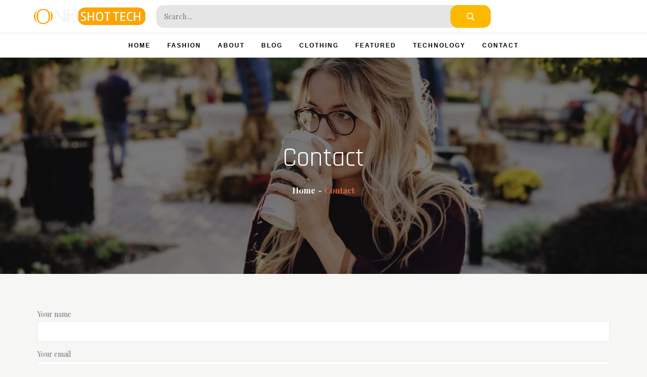

--- FILE ---
content_type: text/css
request_url: https://cdn-jinep.nitrocdn.com/aswkShvdIxgejAFOsliSTmfZtKzOXcYG/assets/static/optimized/rev-4d6eab9/oneshottech.com/combinedCss/nitro-min-noimport-e2238d80243811905e763f0f11687f9f-stylesheet.css
body_size: 19097
content:
.wpcf7 .screen-reader-response{position:absolute;overflow:hidden;clip:rect(1px,1px,1px,1px);clip-path:inset(50%);height:1px;width:1px;margin:-1px;padding:0;border:0;word-wrap:normal !important;}.wpcf7 .hidden-fields-container{display:none;}.wpcf7 form .wpcf7-response-output{margin:2em .5em 1em;padding:.2em 1em;border:2px solid #00a0d2;}.wpcf7 form.init .wpcf7-response-output,.wpcf7 form.resetting .wpcf7-response-output,.wpcf7 form.submitting .wpcf7-response-output{display:none;}.wpcf7 form.sent .wpcf7-response-output{border-color:#46b450;}.wpcf7 form.failed .wpcf7-response-output,.wpcf7 form.aborted .wpcf7-response-output{border-color:#dc3232;}.wpcf7 form.spam .wpcf7-response-output{border-color:#f56e28;}.wpcf7 form.invalid .wpcf7-response-output,.wpcf7 form.unaccepted .wpcf7-response-output,.wpcf7 form.payment-required .wpcf7-response-output{border-color:#ffb900;}.wpcf7-form-control-wrap{position:relative;}.wpcf7-not-valid-tip{color:#dc3232;font-size:1em;font-weight:normal;display:block;}.use-floating-validation-tip .wpcf7-not-valid-tip{position:relative;top:-2ex;left:1em;z-index:100;border:1px solid #dc3232;background:#fff;padding:.2em .8em;width:24em;}.wpcf7-list-item{display:inline-block;margin:0 0 0 1em;}.wpcf7-list-item-label::before,.wpcf7-list-item-label::after{content:" ";}.wpcf7-spinner{visibility:hidden;display:inline-block;background-color:#23282d;opacity:.75;width:24px;height:24px;border:none;border-radius:100%;padding:0;margin:0 24px;position:relative;}form.submitting .wpcf7-spinner{visibility:visible;}.wpcf7-spinner::before{content:"";position:absolute;background-color:#fbfbfc;top:4px;left:4px;width:6px;height:6px;border:none;border-radius:100%;transform-origin:8px 8px;animation-name:spin;animation-duration:1000ms;animation-timing-function:linear;animation-iteration-count:infinite;}@media (prefers-reduced-motion: reduce){.wpcf7-spinner::before{animation-name:blink;animation-duration:2000ms;}}@keyframes spin{from{transform:rotate(0deg);}to{transform:rotate(360deg);}}@keyframes blink{from{opacity:0;}50%{opacity:1;}to{opacity:0;}}.wpcf7 [inert]{opacity:.5;}.wpcf7 input[type="file"]{cursor:pointer;}.wpcf7 input[type="file"]:disabled{cursor:default;}.wpcf7 .wpcf7-submit:disabled{cursor:not-allowed;}.wpcf7 input[type="url"],.wpcf7 input[type="email"],.wpcf7 input[type="tel"]{direction:ltr;}.wpcf7-reflection > output{display:list-item;list-style:none;}.wpcf7-reflection > output[hidden]{display:none;}.slick-slider{position:relative;display:block;box-sizing:border-box;-webkit-user-select:none;-moz-user-select:none;-ms-user-select:none;user-select:none;-webkit-touch-callout:none;-khtml-user-select:none;-ms-touch-action:pan-y;touch-action:pan-y;-webkit-tap-highlight-color:transparent;}.slick-list{position:relative;display:block;overflow:hidden;margin:0;padding:0;}.slick-list:focus{outline:none;}.slick-list.dragging{cursor:pointer;cursor:hand;}.slick-slider .slick-track,.slick-slider .slick-list{-webkit-transform:translate3d(0,0,0);-moz-transform:translate3d(0,0,0);-ms-transform:translate3d(0,0,0);-o-transform:translate3d(0,0,0);transform:translate3d(0,0,0);}.slick-track{position:relative;top:0;left:0;display:block;margin-left:auto;margin-right:auto;}.slick-track:before,.slick-track:after{display:table;content:"";}.slick-track:after{clear:both;}.slick-loading .slick-track{visibility:hidden;}.slick-slide{display:none;float:left;height:100%;min-height:1px;}[dir='rtl'] .slick-slide{float:right;}.slick-slide img{display:block;}.slick-slide.slick-loading img{display:none;}.slick-slide.dragging img{pointer-events:none;}.slick-initialized .slick-slide{display:block;}.slick-loading .slick-slide{visibility:hidden;}.slick-vertical .slick-slide{display:block;height:auto;border:1px solid transparent;}.slick-arrow.slick-hidden{display:none;}@charset "UTF-8";.slick-loading .slick-list{background:#fff url("https://cdn-jinep.nitrocdn.com/aswkShvdIxgejAFOsliSTmfZtKzOXcYG/assets/images/optimized/rev-ba85f65/oneshottech.com/wp-content/themes/rising-blog/assets/css/./ajax-loader.gif") center center no-repeat;}.slick-loading .slick-list.nitro-lazy{background-image:none !important;}.slick-prev,.slick-next{font-size:0;line-height:0;position:absolute;top:50%;display:block;width:20px;height:20px;padding:0;-webkit-transform:translate(0,-50%);-ms-transform:translate(0,-50%);transform:translate(0,-50%);cursor:pointer;color:transparent;border:none;outline:none;background:transparent;}.slick-prev:hover,.slick-prev:focus,.slick-next:hover,.slick-next:focus{color:transparent;outline:none;background:transparent;}.slick-prev:hover:before,.slick-prev:focus:before,.slick-next:hover:before,.slick-next:focus:before{opacity:1;}.slick-prev.slick-disabled:before,.slick-next.slick-disabled:before{opacity:.25;}.slick-prev:before,.slick-next:before{font-family:"slick";font-size:20px;line-height:1;opacity:.75;color:white;-webkit-font-smoothing:antialiased;-moz-osx-font-smoothing:grayscale;}.slick-prev{left:-25px;}[dir='rtl'] .slick-prev{right:-25px;left:auto;}.slick-prev:before{content:"←";}[dir='rtl'] .slick-prev:before{content:"→";}.slick-next{right:-25px;}[dir='rtl'] .slick-next{right:auto;left:-25px;}.slick-next:before{content:"→";}[dir='rtl'] .slick-next:before{content:"←";}.slick-dotted.slick-slider{margin-bottom:30px;}.slick-dots{position:absolute;bottom:-25px;display:block;width:100%;padding:0;margin:0;list-style:none;text-align:center;}.slick-dots li{position:relative;display:inline-block;width:20px;height:20px;margin:0 5px;padding:0;cursor:pointer;}.slick-dots li button{font-size:0;line-height:0;display:block;width:20px;height:20px;padding:5px;cursor:pointer;color:transparent;border:0;outline:none;background:transparent;}.slick-dots li button:hover,.slick-dots li button:focus{outline:none;}.slick-dots li button:hover:before,.slick-dots li button:focus:before{opacity:1;}.slick-dots li button:before{font-family:"slick";font-size:6px;line-height:20px;position:absolute;top:0;left:0;width:20px;height:20px;content:"•";text-align:center;opacity:.25;color:black;-webkit-font-smoothing:antialiased;-moz-osx-font-smoothing:grayscale;}.slick-dots li.slick-active button:before{opacity:.75;color:black;}[class^="wp-block-"]:not(.wp-block-gallery) figcaption{font-style:italic;margin-bottom:1.5em;text-align:left;}.rtl [class^="wp-block-"]:not(.wp-block-gallery) figcaption{text-align:right;}p.has-drop-cap:not(:focus)::first-letter{font-size:5em;margin-top:.075em;}.wp-block-image{margin-bottom:1.5em;}.wp-block-image figure{margin-bottom:0;margin-top:0;}.wp-block-image figure.alignleft{margin-right:1.5em;}.wp-block-image figure.alignright{margin-left:1.5em;}.wp-block-gallery{margin-bottom:1.5em;}.wp-block-gallery figcaption{font-style:italic;}.wp-block-gallery.aligncenter{display:flex;margin:0 -8px;}.wp-block-quote.alignleft p:last-of-type,.wp-block-quote.alignright p:last-of-type{margin-bottom:0;}.wp-block-quote cite{color:inherit;font-size:inherit;}.wp-block-quote,.wp-block-quote:not(.is-large):not(.is-style-large),.wp-block-pullquote{border-left:4px solid #aaa;padding:1em;}.wp-block-quote.is-large{padding:1em 2em;}.wp-block-audio audio{display:block;width:100%;}.wp-block-cover-image.alignright,.wp-block-cover.alignright,.wp-block-cover-image.alignleft,.wp-block-cover.alignleft,.wp-block-cover-image.aligncenter,.wp-block-cover.aligncenter{display:flex;}.no-sidebar .wp-block-cover.alignfull,.no-sidebar .wp-block-image.alignfull,.no-sidebar .wp-block-gallery.alignfull,.no-sidebar .wp-block-pullquote.alignfull,.no-sidebar .wp-block-table.alignfull,.no-sidebar .wp-block-audio.alignfull,.no-sidebar .wp-block-categories.alignfull{width:100vw;max-width:100vw;margin-left:calc(-100vw / 2 + 100% / 2);margin-right:calc(-100vw / 2 + 100% / 2);}.no-sidebar .wp-block-embed.is-type-video.alignfull iframe{width:100vw !important;max-width:100vw;margin-left:calc(-100vw / 2 + 100% / 2) !important;margin-right:calc(-100vw / 2 + 100% / 2) !important;}.no-sidebar .wp-block-image.alignfull figcaption,.no-sidebar .wp-block-audio.alignfull figcaption{text-align:center;max-width:1200px;width:90%;padding:0 15px;margin:5px auto 0;}.no-sidebar .wp-block-table.alignfull{display:table;}.no-sidebar .wp-block-audio.alignfull{padding:0 20px;}.no-sidebar .wp-block-categories.alignfull{padding:0 50px;}.no-sidebar .wp-block-gallery.alignfull{padding:0 25px;}.wp-block-file .wp-block-file__button{background-color:#222;-webkit-border-radius:2px;border-radius:2px;-webkit-box-shadow:none;box-shadow:none;color:#fff;display:inline-block;font-size:14px;font-size:.875rem;font-weight:800;margin-top:2em;padding:.7em 2em;-webkit-transition:background-color .2s ease-in-out;transition:background-color .2s ease-in-out;white-space:nowrap;}.wp-block-file .wp-block-file__button:hover,.wp-block-file .wp-block-file__button:focus{background-color:#767676;-webkit-box-shadow:none;box-shadow:none;}.wp-block-separator{border-color:#eee;border:0;}.wp-block-code{background:transparent;border:0;padding:0;}.wp-block-pullquote{border:0;border-top:4px solid #aaa;border-bottom:4px solid #aaa;padding:1em;}.wp-block-pullquote__citation,.wp-block-pullquote cite{font-size:inherit;text-transform:none;}.wp-block-table thead th{border-bottom:2px solid #bbb;padding-bottom:.5em;}.wp-block-table tr{border-bottom:1px solid #eee;}.wp-block-table th,.wp-block-table td{border-color:#ccc;padding:15px 25px;}.rtl .wp-block-table th,.rtl .wp-block-table td{text-align:right;}.wp-block-button__link{padding:16px 40px;font-weight:bold;-webkit-transition:all .3s ease-in-out;-moz-transition:all .3s ease-in-out;-ms-transition:all .3s ease-in-out;-o-transition:all .3s ease-in-out;transition:all .3s ease-in-out;}.wp-block-button .wp-block-button__link:hover,.wp-block-button .wp-block-button__link:focus{background-color:#fb4;color:#fff;-webkit-box-shadow:none;box-shadow:none;}.wp-block-separator:not(.is-style-wide):not(.is-style-dots){max-width:100px;}.wp-block-media-text{margin-bottom:1.5em;}.wp-block-media-text *:last-child{margin-bottom:0;}.wp-block-archives.aligncenter,.wp-block-categories.aligncenter,.wp-block-latest-posts.aligncenter,.wp-block-categories.aligncenter ul{list-style-position:inside;text-align:center;}.wp-block-latest-comments article{margin-bottom:4em;}.blog:not(.has-sidebar) #primary .wp-block-latest-comments article,.archive:not(.page-one-column):not(.has-sidebar) #primary .wp-block-latest-comments article,.search:not(.has-sidebar) #primary .wp-block-latest-comments article{float:none;width:100%;}.wp-block-latest-comments .avatar,.wp-block-latest-comments__comment-avatar{border-radius:0;}.wp-block-latest-comments a{-webkit-box-shadow:inset 0 -1px 0 rgba(255,255,255,1);box-shadow:inset 0 -1px 0 rgba(255,255,255,1);}.wp-block-latest-comments__comment-meta{font-size:16px;font-size:1rem;margin-bottom:.4em;}.wp-block-latest-comments__comment-author,.wp-block-latest-comments__comment-link{font-weight:700;text-decoration:none;}.wp-block-latest-comments__comment-date{color:#767676;font-size:10px;font-size:.625rem;font-weight:800;letter-spacing:.1818em;margin-top:.4em;text-transform:uppercase;}.editor-block-list__block .wp-block-latest-comments__comment-excerpt p{font-size:14px;font-size:.875rem;}.has-blue-background-color{background-color:#2c7dfa;}.has-green-background-color{background-color:#07d79c;}.has-orange-background-color{background-color:#ff8737;}.has-black-background-color{background-color:#2f3633;}.has-grey-background-color{background-color:#82868b;}.has-blue-color{color:#2c7dfa;}.has-green-color{color:#07d79c;}.has-orange-color{color:#ff8737;}.has-black-color{color:#2f3633;}.has-grey-color{color:#82868b;}.has-larger-font-size{font-size:36px;font-size:2.25rem;}.has-huge-font-size{font-size:48px;font-size:3rem;}.has-larger-font-size,.has-huge-font-size{line-height:1.5;}@media screen and (max-width: 992px){.has-larger-font-size{font-size:30px;font-size:1.875rem;}.has-huge-font-size{font-size:38px;font-size:2.375rem;}}@media screen and (max-width: 767px){.has-larger-font-size{font-size:24px;font-size:1.5rem;}.has-huge-font-size{font-size:28px;font-size:1.75rem;}}@media screen and (max-width: 567px){.has-larger-font-size,.has-huge-font-size{font-size:16px;font-size:1rem;line-height:28px;}}.wp-block{max-width:840px;}#loader{overflow-x:hidden;overflow-y:hidden;vertical-align:middle;background-color:#fff;position:fixed;display:table;width:100%;top:0;height:100%;min-height:100%;z-index:9999;}.loader-container{position:relative;display:table-cell;vertical-align:middle;z-index:12;text-align:center;text-transform:uppercase;}#preloader{position:relative;margin:auto;width:100px;}#preloader span{display:block;bottom:0px;width:9px;height:5px;background:#fff;position:absolute;animation:preloader 1.5s infinite ease-in-out;}#preloader span:nth-child(2){left:11px;animation-delay:.2s;}#preloader span:nth-child(3){left:22px;animation-delay:.4s;}#preloader span:nth-child(4){left:33px;animation-delay:.6s;}#preloader span:nth-child(5){left:44px;animation-delay:.8s;}@keyframes preloader{0%{height:5px;transform:translateY(0px);background:#cea35f;}25%{height:30px;transform:translateY(16px);background:#cea35f;}50%{height:5px;transform:translateY(0px);background:#cea35f;}100%{height:5px;transform:translateY(0px);background:#cea35f;}}.totop{background-color:#db613b;z-index:300;width:40px;height:40px;line-height:36px;font-size:18px;text-align:center;position:fixed;bottom:-100px;right:25px;cursor:pointer;-webkit-transition:all .7s ease-in-out;-moz-transition:all .7s ease-in-out;-o-transition:all .7s ease-in-out;-ms-transition:all .7s ease-in-out;transition:all .7s ease-in-out;color:#fff;transform:rotate(180deg);-webkit-transform:rotate(180deg);-moz-transform:rotate(180deg);-ms-transform:rotate(180deg);-o-transform:rotate(180deg);border-radius:10px;}.totop svg{display:inline-block;vertical-align:middle;fill:#fff;width:30px;height:30px;}.totop:hover,.totop:focus{background-color:#000;}html{font-family:sans-serif;-webkit-text-size-adjust:100%;-ms-text-size-adjust:100%;}body{margin:0;font-family:"Playfair Display",serif;font-weight:400;}#page{max-width:1920px;margin:0 auto;position:relative;overflow-x:hidden;}.overlay{position:absolute;top:0;background-color:#000;opacity:.5;left:0;right:0;width:100%;height:100%;}.boxed-layout,.frame-layout{background-image:url("https://oneshottech.com/wp-content/themes/rising-blog/assets/uploads/pattern.png");}.boxed-layout.nitro-lazy,.frame-layout.nitro-lazy{background-image:none !important;}.boxed-layout #page{background-color:#f6f6f4;}#content{position:relative;}article,aside,details,figcaption,figure,footer,header,main,menu,nav,section,summary{display:block;}audio,canvas,progress,video{display:inline-block;vertical-align:baseline;}audio:not([controls]){display:none;height:0;}[hidden],template{display:none;}a{background-color:transparent;}a:active,a:hover{outline:0;}abbr[title]{border-bottom:1px dotted;}b,strong{font-weight:bold;}dfn{font-style:italic;}h1{font-size:52px;font-size:3.25rem;}h2{font-size:42px;font-size:2.625rem;}h3{font-size:32px;font-size:2rem;}h4{font-size:28px;font-size:1.75rem;}h5{font-size:24px;font-size:1.5rem;}h6{font-size:20px;font-size:1.25rem;}h1,h2,h3,h4,h5,h6{clear:both;color:#000;margin:16px 0;line-height:1.3;font-family:"Rajdhani",sans-serif;font-weight:400;}#secondary .shadow-section-header h1,#secondary .shadow-section-header h2,#secondary .shadow-section-header h3,#secondary .shadow-section-header h4,#secondary .shadow-section-header h5,#secondary .shadow-section-header h6,footer .shadow-section-header h1,footer .shadow-section-header h2,footer .shadow-section-header h3,footer .shadow-section-header h4,footer .shadow-section-header h5,footer .shadow-section-header h6{font-family:"Rajdhani",sans-serif;}.shadow-section-header h1,.shadow-section-header h2,.shadow-section-header h3,.shadow-section-header h4,.shadow-section-header h5,.shadow-section-header h6{clear:both;color:#000;line-height:1.3;font-family:"Arizonia",sans-serif;font-weight:400;}mark{background:#ff0;color:#000;}small{font-size:80%;}sub,sup{font-size:75%;line-height:0;position:relative;vertical-align:baseline;}sup{top:-.5em;}sub{bottom:-.25em;}img{border:0;}svg:not(:root){overflow:hidden;}figure{margin:1em 40px;}hr{box-sizing:content-box;height:0;}pre{overflow:auto;}code,kbd,pre,samp{font-family:monospace,monospace;font-size:1em;}button,input,optgroup,select,textarea{color:inherit;font:inherit;margin:0;}button{overflow:visible;}button,select{text-transform:none;}button,html input[type="button"],input[type="reset"],input[type="submit"]{-webkit-appearance:button;cursor:pointer;}button[disabled],html input[disabled]{cursor:default;}button::-moz-focus-inner,input::-moz-focus-inner{border:0;padding:0;}input{line-height:normal;}input[type="checkbox"],input[type="radio"]{box-sizing:border-box;padding:0;}input[type="number"]::-webkit-inner-spin-button,input[type="number"]::-webkit-outer-spin-button{height:auto;}input[type="search"]::-webkit-search-cancel-button,input[type="search"]::-webkit-search-decoration{-webkit-appearance:none;}fieldset{border:1px solid #c0c0c0;margin:0 2px;padding:.35em .625em .75em;}legend{border:0;padding:0;}textarea{overflow:auto;}optgroup{font-weight:bold;}table{border-collapse:collapse;border-spacing:0;}td,th{padding:8px;border:1px solid #959595;}td#next{text-align:right;}body,button,input,select,textarea{color:#697275;font-size:14px;line-height:28px;}p{margin:.8em 0;color:#697275;}dfn,cite,em,i{font-style:italic;}blockquote{margin:0 1.5em;}address{margin:0 0 1.5em;}pre{background:#eee;font-family:"Courier 10 Pitch",Courier,monospace;font-size:16px;font-size:.9375rem;line-height:1.6;margin-bottom:1.6em;max-width:100%;overflow:auto;padding:1.6em;}code,kbd,tt,var{font-family:Monaco,Consolas,"Andale Mono","DejaVu Sans Mono",monospace;font-size:16px;font-size:.9375rem;}abbr,acronym{border-bottom:1px dotted #666;cursor:help;}mark,ins{background:#fff9c0;text-decoration:none;}big{font-size:125%;}html{box-sizing:border-box;}*,*:before,*:after{box-sizing:inherit;}body{background:#f6f6f4;}blockquote:before,blockquote:after,q:before,q:after{content:"";}blockquote,q{quotes:"" "";}blockquote{background-color:#f6f6f6;padding:16px;border-left:5px solid #ccc;}hr{background-color:#ccc;border:0;height:1px;margin-bottom:1.5em;}ul,ol{margin:0;padding-left:1.5em;}ul{list-style:disc;}ol{list-style:decimal;}li > ul,li > ol{margin-bottom:0;margin-left:.5em;}dt{font-weight:bold;margin-bottom:1em;}dd{margin:0 1.5em 1.5em;}img{height:auto;max-width:100%;vertical-align:middle;}figure{margin:1em 0;}table{margin:0 0 1.5em;width:100%;}button,input[type="button"],input[type="reset"],input[type="submit"]{border:1px solid;border-color:#ccc #ccc #bbb;border-radius:3px;background:#e6e6e6;color:rgba(0,0,0,.8);font-size:12px;font-size:.75rem;line-height:1;padding:.6em 1em .4em;}button:hover,input[type="button"]:hover,input[type="reset"]:hover,input[type="submit"]:hover{border-color:#ccc #bbb #aaa;}button:focus,input[type="button"]:focus,input[type="reset"]:focus,input[type="submit"]:focus,button:active,input[type="button"]:active,input[type="reset"]:active,input[type="submit"]:active{border-color:#aaa #bbb #bbb;}input[type="text"],input[type="email"],input[type="url"],input[type="password"],input[type="search"],input[type="number"],input[type="tel"],input[type="range"],input[type="date"],input[type="month"],input[type="week"],input[type="time"],input[type="datetime"],input[type="datetime-local"],input[type="color"],textarea{color:#666;border:1px solid #ccc;border-radius:3px;padding:3px;}select{border:1px solid #ccc;}input[type="text"]:focus,input[type="email"]:focus,input[type="url"]:focus,input[type="password"]:focus,input[type="search"]:focus,input[type="number"]:focus,input[type="tel"]:focus,input[type="range"]:focus,input[type="date"]:focus,input[type="month"]:focus,input[type="week"]:focus,input[type="time"]:focus,input[type="datetime"]:focus,input[type="datetime-local"]:focus,input[type="color"]:focus,textarea:focus{color:#111;}textarea{width:100%;}textarea,#respond input,.wpcf7 input{width:100%;border:1px solid #e9e9e9;border-radius:0;outline:none;height:40px;padding:0 16px;}#respond textarea{height:180px;padding:10px 16px;}#respond input[type="submit"]{border-color:#343b3d;}#respond input[type="submit"]:hover,#respond input[type="submit"]:focus{border-color:#db613b;}p.form-submit{clear:both;display:table;float:right;margin-bottom:0;width:100%;}.comment-notes{font-size:14px;font-style:italic;font-weight:600;margin-top:0;margin-bottom:20px;}#respond label{color:#959595;margin-bottom:5px;display:table;}#respond .comment-form-cookies-consent input[type="checkbox"],.comment-form-cookies-consent input[type="checkbox"]{width:auto;float:left;height:auto;min-height:auto;margin-right:5px;}#respond .comment-form-cookies-consent label,.comment-form-cookies-consent label{display:table;margin:0;line-height:1;}p.comment-subscription-form input[type="checkbox"]{float:left;margin-right:16px;}a{color:#db613b;text-decoration:none;}a:hover,a:active{color:#000;}a:focus{color:#000;outline:thin dotted;}a:hover,a:active{outline:0;}#top-menu{padding:0;background-color:#292525;}#top-menu > svg.dropdown-icon.icon-up,#top-menu > svg.dropdown-icon.icon-down{margin:auto;display:block;cursor:pointer;fill:#fff;}#top-menu ul{padding:0;list-style:none;}#top-menu svg.dropdown-icon.icon-up,#top-menu.top-menu-active svg.dropdown-icon.icon-down{display:none;}#top-menu.top-menu-active svg.icon-up{display:block;}.social-menu li:not(:last-child){margin-right:25px;}.header-social .social-menu li:not(:last-child){margin-right:0px;}.secondary-menu{float:left;padding-top:5px;}.social-menu{float:right;}.social-menu svg{fill:#fff;width:24px;height:24px;}.header-social .social-menu svg{width:20px;height:20px;}.header-social .social-menu svg{fill:#9e9e9e;}.secondary-menu a,.main-navigation a{font-family:"Khand",sans-serif;text-transform:uppercase;vertical-align:middle;color:#000;font-size:12px;padding:0 15px;}.secondary-menu a:hover,.secondary-menu a:focus{color:#db613b;}#masthead{position:relative;z-index:3000;background-color:#fff;-webkit-transition:all .3s ease-in-out;-moz-transition:all .3s ease-in-out;-ms-transition:all .3s ease-in-out;-o-transition:all .3s ease-in-out;transition:all .3s ease-in-out;}.site-branding{text-align:center;padding:10px 0;}.site-branding img{max-height:45px;}.site-title{font-size:28px;line-height:28px;margin:0;}.site-title a{font-family:"Roboto",sans-serif;font-weight:500;}.site-description{margin:0px 0 0;line-height:1;}#site-details{margin-top:16px;}.main-navigation{display:block;position:relative;}.nav-shrink .main-navigation:before,.nav-shrink .main-navigation:after{display:none;}.nav-shrink .main-navigation{border:none;}.main-navigation ul.sub-menu,#top-menu ul.sub-menu{background-color:#f2f2f2;text-align:left;padding:0;border-top:1px solid;border-top-color:#db613b;}.main-navigation ul.sub-menu li a,#top-menu ul.sub-menu li a{padding:10px 16px;color:#343b3d;font-weight:400;text-transform:uppercase;border-bottom:1px solid rgba(52,59,61,.1);}.main-navigation ul.sub-menu a:after,#top-menu ul.sub-menu a:after{float:right;}.main-navigation{border-top:1px solid rgba(0,0,0,.1);}.main-navigation ul{display:none;list-style:none;margin:0;padding-left:0;}.main-navigation li,#top-menu li{position:relative;}.main-navigation ul.nav-menu > li > a{text-transform:uppercase;padding:10px 15px;font-weight:600;}.main-navigation ul.nav-menu > li > a.search{display:inline-block;vertical-align:middle;}.main-navigation ul.nav-menu > li > a.search:hover svg.icon-search,.main-navigation ul.nav-menu > li > a.search:focus svg.icon-search{fill:#db613b;}.secondary-menu ul.menu li.current-menu-item > a{color:#db613b;}.main-navigation a:hover,.main-navigation a:focus{color:#db613b;}.main-navigation a{display:block;text-decoration:none;letter-spacing:2px;color:#000;}#top-menu a{display:block;color:#fff;}.main-navigation ul ul,#top-menu ul ul{float:left;position:absolute;top:100%;left:-999em;z-index:99999;}.main-navigation ul ul ul,#top-menu ul ul ul{left:-999em;top:-1px;}.main-navigation ul ul a,#top-menu ul ul a{width:225px;}#search{display:none;}form.search-form{width:100%;max-width:100%;position:relative;}.main-navigation form.search-form{min-width:320px;}input.search-field{height:45px;border-radius:15px;padding:0 50px 0 16px;width:100%;outline:none;}.header-search input.search-field{background-color:#e5e5e5;border:none;}#search button.search-submit{width:45px;height:45px;border:none;border-radius:0;font-size:16px;color:#fff;outline:none;position:absolute;top:0;right:0;}#search button.search-submit svg{fill:#fff;width:16px;height:16px;}.main-navigation svg.icon-close,.main-navigation .search.search-open svg.icon-search{display:none;}.main-navigation .search.search-open svg.icon-close{display:block;}svg{width:18px;height:18px;display:inline-block;vertical-align:middle;}svg.icon-search,svg.icon-close{width:16px;height:16px;fill:#fff;}svg.icon-search{margin-top:-4px;}.main-navigation svg.icon-down,#top-menu ul svg.icon-down{width:12px;height:12px;margin-left:5px;fill:#fff;}#top-menu ul svg.icon-down{fill:#000;}.main-navigation ul ul svg.icon-down,#top-menu ul ul svg.icon-down{width:12px;height:12px;fill:#343b3d;position:absolute;right:16px;top:50%;-webkit-transform:translateY(-50%);-moz-transform:translateY(-50%);-ms-transform:translateY(-50%);-o-transform:translateY(-50%);transform:translateY(-50%);}.menu-toggle{border-radius:0;font-size:16px;margin:auto;outline:none;display:block;height:50px;position:relative;background-color:transparent;min-width:64px;border-top:1px solid #343b3d;border:none;}.menu-toggle:focus,button.dropdown-toggle:focus{outline:thin dotted;}svg.icon-menu{fill:#343b3d;width:30px;height:30px;vertical-align:baseline;}span.menu-label{display:none;}.menu-open svg.icon-menu{display:none;}button.dropdown-toggle{padding:0;position:absolute;top:0;right:0;background-color:transparent;border:none;width:45px;height:55px;outline:none;}.main-navigation .dropdown-toggle.active > svg,#top-menu .dropdown-toggle.active > svg{-webkit-transform:rotate(180deg);-moz-transform:rotate(180deg);-ms-transform:rotate(180deg);-o-transform:rotate(180deg);transform:rotate(180deg);-webkit-transform-origin:50% 50%;-moz-transform-origin:50% 50%;-ms-transform-origin:50% 50%;-o-transform-origin:50% 50%;transform-origin:50% 50%;}.site-main .comment-navigation,.site-main .posts-navigation,.site-main .post-navigation{margin:50px 0;overflow:hidden;}.comment-navigation .nav-previous,.posts-navigation .nav-previous,.post-navigation .nav-previous{float:left;width:50%;}.comment-navigation .nav-next,.posts-navigation .nav-next,.post-navigation .nav-next{float:right;text-align:right;width:50%;}.post-navigation a,.posts-navigation a{text-transform:uppercase;font-size:14px;font-weight:400;}.post-navigation,.posts-navigation{padding:0;position:relative;}.post-navigation:before,.posts-navigation:before,.post-navigation:after,.posts-navigation:after{content:"";background-color:#d8d8d8;height:1px;position:absolute;top:2px;left:0;width:100%;z-index:-1;}.post-navigation:after,.posts-navigation:after{top:auto;bottom:2px;}.post-navigation,.posts-navigation,.post-navigation,.posts-navigation{padding:16px;background-color:#fff;}.pagination .page-numbers{font-size:22px;border:1px solid rgba(190,190,190,.5);min-width:35px;height:35px;display:inline-block;text-align:center;margin-right:5px;color:#000;-webkit-transition:all .3s ease-in-out;-moz-transition:all .3s ease-in-out;-ms-transition:all .3s ease-in-out;-o-transition:all .3s ease-in-out;transition:all .3s ease-in-out;border-radius:10px;}.pagination .prev.page-numbers svg,.pagination .next.page-numbers svg{display:inline-block;vertical-align:middle;fill:#322d2d;-webkit-transform:rotate(-90deg);-moz-transform:rotate(-90deg);-ms-transform:rotate(-90deg);-o-transform:rotate(-90deg);transform:rotate(-90deg);width:12px;height:12px;margin-right:7px;}.pagination .page-numbers.current,.pagination a.page-numbers{line-height:34px;}.pagination .prev.page-numbers svg,.pagination .next.page-numbers svg{line-height:28px;}.pagination .next.page-numbers svg{margin-left:4px;margin-right:0;-webkit-transform:rotate(90deg);-moz-transform:rotate(90deg);-ms-transform:rotate(90deg);-o-transform:rotate(90deg);transform:rotate(90deg);}.pagination .page-numbers.dots{-webkit-transition:all 0s ease-in-out;-moz-transition:all 0s ease-in-out;-ms-transition:all 0s ease-in-out;-o-transition:all 0s ease-in-out;transition:all 0s ease-in-out;}.pagination .page-numbers.current{color:#db613b;}.pagination a.page-numbers:hover,.pagination a.page-numbers:focus{color:#db613b;border-color:#db613b;}.pagination .page-numbers:last-child{margin-right:0;}.screen-reader-text{clip:rect(1px,1px,1px,1px);position:absolute !important;height:1px;width:1px;overflow:hidden;word-wrap:normal !important;}.screen-reader-text:focus{background-color:#f1f1f1;border-radius:3px;box-shadow:0 0 2px 2px rgba(0,0,0,.6);clip:auto !important;color:#21759b;display:block;font-size:14px;font-size:.875rem;font-weight:bold;height:auto;left:5px;line-height:normal;padding:16px 23px 14px;text-decoration:none;top:5px;width:auto;z-index:100000;}#content[tabindex="-1"]:focus{outline:0;}.alignleft{display:inline;float:left;margin-right:1.5em;}.alignright{display:inline;float:right;margin-left:1.5em;}.aligncenter{clear:both;display:block;margin-left:auto;margin-right:auto;}.clear:before,.clear:after,.shadow-entry-content:before,.shadow-entry-content:after,.comment-content:before,.comment-content:after,.site-header:before,.site-header:after,.site-content:before,.site-content:after,.site-footer:before,.site-footer:after,.footer-widgets-area:before,.footer-widgets-area:after,.wrapper:before,.wrapper:after,#related-posts:before,#related-posts:after,.comments-area:before,.comments-area:after,.comment-respond:before,.comment-respond:after,ol.comment-list:before,ol.comment-list:after,.blog-posts-wrapper:before,.blog-posts-wrapper:after,.shadow-section-content:before,.shadow-section-content:after,.widget_instagram ul:before,.widget_instagram ul:after,.widget_media_gallery .gallery:before,.widget_media_gallery .gallery:after{content:"";display:table;table-layout:fixed;}.clear:after,.shadow-entry-content:after,.comment-content:after,.site-header:after,.site-content:after,.site-footer:after,.footer-widgets-area:before,.footer-widgets-area:after,.wrapper:before,.wrapper:after,#related-posts:before,#related-posts:after,.comments-area:before,.comments-area:after,.comment-respond:before,.comment-respond:after,ol.comment-list:before,ol.comment-list:after,.blog-posts-wrapper:before,.blog-posts-wrapper:after,.shadow-section-content:before,.shadow-section-content:after,.widget_instagram ul:before,.widget_instagram ul:after,.widget_media_gallery .gallery:before,.widget_media_gallery .gallery:after{clear:both;}.widget{margin:0 0 1.3em;}.widget:last-child{margin-bottom:0;}.widget select{max-width:100%;max-width:300px;background-color:#f6f6f6;padding:10px;border:none;width:100%;}.widget select:focus{outline:thin dotted;}.widget input{outline:none;height:40px;border-radius:0;padding:0 16px;border:none;}form.search-form button.search-submit:focus,form.search-form button.search-submit:hover{background-color:#9e9e9e;}form.search-form button.search-submit{height:45px;position:absolute;right:0;top:0;background-color:#db613b;border:none;width:80px;border-radius:15px;outline:none;}.widget_search form.search-form button.search-submit{width:auto;font-size:14px;color:#fff;background-color:#db613b;min-width:91px;}.widget_search form.search-form button.search-submit:hover,.widget_search form.search-form button.search-submit:focus{background-color:#000;}.widget_search form.search-form input{border:none;}.widget_search form.search-form input{padding:0 100px 0 16px;background-color:#f6f6f6;}form.search-form{position:relative;}form.search-form input{width:100%;padding:0 50px 0 16px;font-weight:300;}#wp-calendar tbody td{text-align:center;}#wp-calendar caption{margin-bottom:16px;}.widget-title{font-size:22px;margin-top:0;}.widget li:not(:last-child){margin-bottom:5px;}#secondary section.widget ul,#secondary section.widget div{text-align:left;}.widget_instagram ul{list-style:none;margin:-10px;padding:0;}.widget.widget_instagram li{margin:0;padding:10px;}.widget_instagram .column-1 li{width:100%;float:none;}.widget_instagram .column-2 li{width:50%;float:left;}.widget_instagram .column-3 li{width:33.33%;float:left;}.widget_instagram .column-4 li{width:25%;float:left;}.widget_instagram .column-5 li{width:20%;float:left;}.widget_instagram li img{width:100%;}#secondary .widget-title,#secondary .widgettitle{text-transform:capitalize;font-size:32px;}#secondary .widget:not(:last-child){margin-bottom:36px;}input[type="submit"]{background-color:#343b3d;color:#fff;font-size:14px;}input[type="submit"]:hover,input[type="submit"]:focus{background-color:#db613b;}.jetpack_subscription_widget{text-align:center;}.jetpack_subscription_widget input[type="email"]{width:100%;margin-bottom:10px;}.jetpack_subscription_widget input[type="submit"]{min-width:100px;text-align:center;}.jetpack_subscription_widget #subscribe-text{display:inline-block;}.jetpack_subscription_widget #subscribe-text p{margin-top:0;line-height:25px;}.jetpack_subscription_widget #subscribe-submit{margin-bottom:0;}.widget_popular_post ul{padding:0;margin:0;list-style:none;clear:both;display:table;}.widget.widget_popular_post ul li{clear:both;margin-bottom:30px;display:inline-block;width:100%;}.widget.widget_popular_post ul li:last-child{margin-bottom:0;}.widget_popular_post h3{font-size:16px;line-height:22px;display:table-row;}.widget_popular_post h3 a{display:block;}.widget_popular_post time{margin-top:5px;display:inline-block;}.widget_popular_post h3 a,.widget_popular_post a:hover time,.widget_popular_post a:focus time{color:#343b3d;}.widget_popular_post h3 a:hover,.widget_popular_post h3 a:focus,.widget_popular_post a time,.widget_popular_post time{color:#db613b;}.widget_popular_post img{max-width:95px;border-radius:50%;float:left;margin-right:20px;}#instagram-section img{width:100%;}#instagram-section .hentry{padding:0 16px;margin-bottom:30px;}#instagram-section .shadow-entry-content{margin:0 -16px;}#instagram-section .shadow-entry-header{text-align:center;margin-bottom:30px;}#instagram-section .column-3 .hentry:nth-child(3n+1){clear:left;}#instagram-section .column-4 .hentry:nth-child(4n+1){clear:left;}#instagram-section .column-5 .hentry:nth-child(5n+1){clear:left;}.widget_categories li{text-align:right;clear:both;display:table;width:100%;}.widget_categories li a{float:left;}#secondary ul{list-style:none;margin:0;padding:0;}#secondary ul li a{color:#697275;font-size:16px;}#secondary ul li a:hover,#secondary ul li a:focus{color:#db613b;}#secondary .widget{background-color:#fff;padding:20px;}#secondary .widget li:not(:last-child){margin-bottom:10px;}#secondary ul li:before{content:"-";margin-right:10px;float:left;}.site-footer .textwidget p{color:#fff;}#homepage-secondary .shadow-popular-news .section-content,#secondary .shadow-popular-news .section-content,#colophon .shadow-popular-news .section-content{margin:0;}#homepage-secondary .single-column-news .half-width .shadow-entry-content,#secondary .single-column-news .half-width .shadow-entry-content,#colophon .single-column-news .half-width .shadow-entry-content{display:none;}#secondary .shadow-popular-news,#homepage-secondary .shadow-popular-news,#colophon .shadow-popular-news{margin:0;}#secondary .shadow-popular-news .wrapper,#homepage-secondary .shadow-popular-news .wrapper,#colophon .shadow-popular-news .wrapper{width:100%;padding:0;}#secondary .single-column-news.column-2 .single-column-news-wrapper article.half-width,#homepage-secondary .single-column-news.column-2 .single-column-news-wrapper article.half-width,#colophon .single-column-news.column-2 .single-column-news-wrapper article.half-width,#secondary .shadow-popular-news .popular-post-wrapper,#homepage-secondary .shadow-popular-news .popular-post-wrapper,#colophon .shadow-popular-news .popular-post-wrapper,#secondary #featured-articles article:first-child .shadow-entry-container,#homepage-secondary #featured-articles article:first-child .shadow-entry-container,#colophon   #featured-articles article:first-child .shadow-entry-container{width:100%;}#secondary .single-column-news.column-2 .single-column-news-wrapper article:nth-child(2n) .post-wrapper,#homepage-secondary .single-column-news.column-2 .single-column-news-wrapper article:nth-child(2n) .post-wrapper,#colophon .single-column-news.column-2 .single-column-news-wrapper article:nth-child(2n) .post-wrapper{margin-right:0px;}#secondary .shadow-popular-news article,#homepage-secondary .shadow-popular-news article,#colophon .shadow-popular-news article{width:100%;margin-bottom:15px;padding:0;}#secondary .category-news.column-2 .category-news-wrapper,#homepage-secondary .category-news.column-2 .category-news-wrapper,#colophon .category-news.column-2 .category-news-wrapper{width:100%;margin-bottom:15px;}#secondary #featured-articles article,#homepage-secondary #featured-articles article,#colophon #featured-articles article,#secondary #video-news article,#homepage-secondary #video-news article,#colophon #video-news article{width:100%;margin-bottom:15px;padding:0 10px;}#featured-articles article,#secondary #featured-articles article:first-child .featured-image,#homepage-secondary #featured-articles article:first-child .featured-image,#colophon #featured-articles article:first-child .featured-image{width:100%;float:left;}.sidebar-popular-news ul,.widget_latest_post ul,.widget_featured_post ul{padding:0;margin:0;list-style:none;clear:both;display:table;}.widget.sidebar-popular-news ul li,.widget.widget_latest_post ul li,.widget.widget_featured_post ul li{clear:both;margin-bottom:15px;display:inline-block;width:100%;background-color:#fff;}.widget.sidebar-popular-news ul li:last-child,.widget.widget_latest_post ul li:last-child,.widget.widget_featured_post ul li:last-child{margin-bottom:0;padding-bottom:0;border-bottom:none;}.sidebar-popular-news .shadow-entry-meta{padding-top:8px;}.sidebar-popular-news h3,.widget_latest_post h3,.widget_featured_post h3{font-size:18px;line-height:1.5;display:table-row;letter-spacing:.01em;}.sidebar-popular-news h3 a,.widget_latest_post h3 a,.widget_featured_post h3 a{display:block;}#secondary .sidebar-popular-news h3 a,#secondary .widget_latest_post h3 a,#secondary .widget_featured_post h3 a{font-weight:500;}.sidebar-popular-news time,.widget_latest_post time,.widget_featured_post time{display:table-row;font-weight:500;}#secondary .sidebar-popular-news ul li a{font-size:22px;}.sidebar-popular-news h3 a,.sidebar-popular-news a:hover time,.sidebar-popular-news a:focus time,.widget_latest_post h3 a,.widget_latest_post a:hover time,.widget_latest_post a:focus time,.widget_featured_post h3 a,.widget_featured_post a:hover time,.widget_featured_post a:focus time{color:#333;}.sidebar-popular-news h3 a:hover,.sidebar-popular-news h3 a:focus,.sidebar-popular-news a:hover time,.sidebar-popular-news a:focus time,.widget_latest_post h3 a:hover,.widget_latest_post h3 a:focus,.widget_latest_post a:hover time,.widget_latest_post a:focus time,.widget_featured_post h3 a:hover,.widget_featured_post h3 a:focus,.widget_featured_post a:hover time,.widget_featured_post a:focus time{color:#ff4443;}.sidebar-popular-news a time,.sidebar-popular-news time,.widget_latest_post a time,.widget_latest_post time,.widget_featured_post a time,.widget_featured_post time{color:#555;}#colophon .sidebar-popular-news a time,#colophon .sidebar-popular-news time,#colophon .widget_latest_post a time,#colophon .widget_latest_post time,#colophon .widget_featured_post a time,#colophon .widget_featured_post time{color:#fff;opacity:.8;}.sidebar-popular-news img,.widget_latest_post img,.widget_featured_post img{max-width:80px;width:80px;height:80px;float:left;margin-right:14px;}.site-footer .textwidget p{color:#fff;}.shadow-popular-news article{text-align:left;}.shadow-popular-news article .post-wrapper{display:flex;align-items:center;}.shadow-popular-news article.half-width .post-wrapper{background-color:#fff;}.shadow-popular-news article.full-width .post-wrapper{display:initial;}.shadow-popular-news article .shadow-entry-title{margin-bottom:5px;margin-top:5px;}.shadow-popular-news article .shadow-entry-title a{color:#555;}.shadow-popular-news article .shadow-entry-title a:hover,.shadow-popular-news article .shadow-entry-title a:focus{color:#db613b;}#inner-content-wrapper  article:hover .featured-image{border-radius:20px;}#inner-content-wrapper  article:hover .featured-image,.blog #inner-content-wrapper  article:hover .shadow-entry-container,.archive #inner-content-wrapper  article:hover .shadow-entry-container,.search #inner-content-wrapper  article:hover .shadow-entry-container{box-shadow:1px 1px 3px 3px #a9a9a9;}#inner-content-wrapper .shadow-popular-news article.hentry{padding:0;}.shadow-popular-news article.half-width .shadow-entry-container{padding:0 0 0 10px;}.shadow-popular-news article.full-width .shadow-entry-container{padding:10px 11px 10px 16px;background-color:#fff;}.shadow-popular-news article.full-width .featured-image{position:relative;}.shadow-popular-news ul.post-categories li:after{content:none;}.shadow-popular-news article.half-width ul.post-categories li{margin:0;}.shadow-popular-news img{width:100%;}.shadow-popular-news .half-width img{width:90%;height:80px;}.shadow-popular-news article.half-width .cat-links a{background-color:transparent;color:#db613b;margin-right:5px;}.shadow-popular-news article.half-width .shadow-entry-title{margin-top:5px;}.shadow-popular-news article.half-width .featured-image{width:25%;}.shadow-popular-news article.half-width .shadow-entry-container{width:75%;}.shadow-popular-news article span.posted-on a{color:#555;font-size:12px;}.shadow-popular-news article span.posted-on a:hover{color:#000;}.shadow-popular-news .section-content{margin:0 -10px;}#secondary .sidebar-popular-news ul li::before{display:none !important;margin-right:0;}.shadow-popular-news .section-content article{padding:0 7px;margin-bottom:15px;}.shadow-popular-news .section-content article:last-child{clear:left;}.shadow-cloumn-news .section-content article{width:50%;float:left;}#hero-section{padding-top:0px;}#breaking + #hero-section{padding-top:0px;}#hero-section .grid article:nth-child(1n){width:100%;}#hero-section .grid article:nth-child(1n) .featured-image{padding:190px 0;}#hero-section .grid article:nth-child(2n) .featured-image,#hero-section .grid article:nth-child(3n) .featured-image,#hero-section .grid article:nth-child(4n) .featured-image,#hero-section .grid article:nth-child(5n) .featured-image{padding:90px 0;}#hero-section .grid,#media-news .grid{margin:0 -15px;}#hero-section .grid article,#media-news .grid article{width:100%;padding:0 9px;margin-bottom:20px;}.grid .featured-image{background-size:cover;background-repeat:no-repeat;background-position:50%;}#hero-section .grid article:nth-child(2n),#hero-section .grid article:nth-child(3n),#hero-section .grid article:nth-child(4n),#hero-section .grid article:nth-child(5n){width:100%;}#hero-section article.grid-item:first-child .shadow-entry-container{width:97%;padding:20px;background-image:linear-gradient(rgba(0,0,0,.2),rgba(0,0,0,.4));}#homepage-primary #hero-section article.grid-item:first-child .shadow-entry-container{width:96%;}#hero-section .grid-item .shadow-entry-container{position:absolute;width:94%;bottom:0;background-image:linear-gradient(rgba(0,0,0,.2),rgba(0,0,0,.4));}#homepage-primary #hero-section .grid-item .shadow-entry-container{width:92%;}#hero-section .grid article:nth-child(2n).grid-item .shadow-entry-container,#hero-section .grid article:nth-child(3n).grid-item .shadow-entry-container,#hero-section .grid article:nth-child(4n).grid-item .shadow-entry-container,#hero-section .grid article:nth-child(5n).grid-item .shadow-entry-container{padding:10px 13px;}#hero-section .grid article:nth-child(2n).grid-item .shadow-entry-container .shadow-entry-title,#hero-section .grid article:nth-child(3n).grid-item .shadow-entry-container .shadow-entry-title,#hero-section .grid article:nth-child(4n).grid-item .shadow-entry-container .shadow-entry-title,#hero-section .grid article:nth-child(5n).grid-item .shadow-entry-container .shadow-entry-title{font-size:18px;}#hero-section article.grid-item .shadow-entry-container .shadow-entry-title{font-size:26px;font-weight:400;margin:5px 0 0 0;}#hero-section .grid-item .shadow-entry-container .shadow-entry-title,#media-news .grid-item .shadow-entry-container .shadow-entry-title{margin:0;}#hero-section .grid-item .shadow-entry-container .shadow-entry-title a{color:#fff;}#hero-section .grid-item .shadow-entry-container .posted-on a,#hero-section .grid-item .shadow-entry-container .byline a{color:#fff;}#hero-section .grid-item .shadow-entry-container .byline svg{fill:#fff;}#hero-section .grid-item .shadow-entry-container .shadow-entry-title a:hover,#hero-section .grid-item .shadow-entry-container .posted-on a:hover,#hero-section .grid-item .shadow-entry-container .byline a:hover{color:#fe463a;}#hero-section .grid-item .post-categories a:hover{color:#fff;}.popular-news .shadow-entry-title{font-size:18px;}.popular-news .full-width .shadow-entry-title{font-size:24px;}#secondary .page-section{padding:0;}.shadow-featured-slider .slider-posts article{padding:200px 0;background-position:center;background-size:cover;background-repeat:no-repeat;}.shadow-featured-slider .slider-posts article .shadow-entry-title{line-height:25px;}.shadow-featured-slider .slider-posts article .shadow-entry-title a{font-size:22px;line-height:28px;color:#fff;}#secondary .slider-posts ul li::before{display:none;}#secondary .slider-posts .slick-dots{left:30%;}.featured-slider-wrapper{position:absolute;bottom:0;padding:30px 15px;left:0;right:0;width:100%;top:auto;background:linear-gradient(0deg,rgba(0,0,0,.8) 0,transparent);}.shadow-featured-slider article{position:relative;}#secondary .shadow-section-header{margin-bottom:25px;}.sticky{display:block;}.hentry{margin:0 0 1.5em;}.updated:not(.published){display:none;}.single .byline,.group-blog .byline{display:inline;}.page-content,.shadow-entry-content,.entry-summary{margin:0;}#banner-image{padding:150px 0;background-size:cover;background-repeat:no-repeat;position:relative;background-position:50%;background-color:#f6f6f6;}.home.blog #banner-image{padding:0;}.archive #banner-image{padding:150px 0;}.page-site-header{position:relative;}.page-site-header .page-title{color:#fff;font-size:52px;line-height:1.3;text-align:center;}.author img{border-radius:50%;display:block;text-align:center;}.author .featured-image img{border-radius:0%;}span.tags-links a:not(:last-child):after{content:", ";}.site-info{padding:5px 0;}.page-header span.posted-on{margin-bottom:12px;display:inline-block;width:100%;}.page-links{clear:both;margin:0 0 1.5em;}.page-header span.author-name{display:block;font-size:16px;font-weight:500;line-height:1;color:#343b3d;font-family:"Roboto",sans-serif;}.page-header small{font-size:12px;color:#cea35f;}.blog-posts-wrapper .featured-image img{width:100%;}.blog #inner-content-wrapper .posts-wrapper .hentry .featured-image{padding:0;}nav.navigation.pagination{clear:both;display:inline-block;width:100%;margin-left:auto;margin-right:auto;text-align:center;}.navigation.pagination svg{fill:#343b3d;width:16px;height:16px;position:relative;top:-2px;}.navigation.posts-navigation svg,.navigation.post-navigation svg{width:15px;height:10px;fill:#000;display:inline-block;vertical-align:middle;}.navigation .nav-previous svg{-webkit-transform:rotate(-90deg);-moz-transform:rotate(-90deg);-ms-transform:rotate(-90deg);-o-transform:rotate(-90deg);transform:rotate(-90deg);}.navigation .nav-next svg{-webkit-transform:rotate(90deg);-moz-transform:rotate(90deg);-ms-transform:rotate(90deg);-o-transform:rotate(90deg);transform:rotate(90deg);}.nav-links a{color:#000;}.nav-links a:hover,.nav-links a:hover svg{color:#db613b;fill:#db613b;}.navigation.posts-navigation svg.icon-left,.navigation.post-navigation svg.icon-left{margin-right:10px;}.navigation.posts-navigation svg.icon-right,.navigation.post-navigation svg.icon-right{margin-left:10px;}.wrapper.page-section{padding:50px 0;margin-bottom:0;}.blog-posts-wrapper{margin:0 -10px;}.section-content p a,.shadow-entry-content p a,footer .copy-right a,p li a,#inner-content-wrapper p a,.widget_text a,.shadow-entry-content h1 a,.shadow-entry-content h2 a,.shadow-entry-content h3 a,.shadow-entry-content h4 a,.shadow-entry-content h5 a,.shadow-entry-content h6 a,.widget_block h1 a,.widget_block h2 a,.widget_block h3 a,.widget_block h4 a,.widget_block h5 a,.widget_block h6 a{text-decoration:underline;}.entry-meta > span:not(:first-child)::before{display:none !important;}.comment-content a{word-wrap:break-word;}.bypostauthor{display:block;}#reply-title,.comments-title{font-size:32px;font-weight:400;margin:0;}.comments-title{margin-bottom:30px;}ul.post-categories li:last-child:after{display:none;}ol.comment-list{padding:0;margin:0 0 30px;list-style:none;}#comments ol{list-style:none;margin-left:0;padding:0;}#comments ol.comment-list{position:relative;overflow:hidden;}#comments ol.children{margin-left:140px;}.says{display:none;}.comment-meta img{max-width:81px;width:81px;float:left;border-radius:50%;margin-right:40px;}#comments time:before{display:none;}.comment-body{position:relative;}.reply{margin-left:120px;margin-bottom:30px;padding-bottom:30px;border-bottom:1px solid #d8d8d8;}#comments article{margin-bottom:30px;}#comments ol.comment-list > li:last-child article:last-child,#comments ol.comment-list > li:last-child{border-bottom:none;}#comments ol.comment-list > li{border-bottom:1px solid #d8d8d8;padding-top:30px;}#comments ol.comment-list > li:first-child{padding-top:0;}#comments ol.comment-list > li article:last-child .reply{border-bottom:none;padding-bottom:0;}.reply a{color:#fff;font-weight:400;background-color:#343b3d;display:inline-block;text-align:center;vertical-align:middle;padding:6px 28px;}.reply a:hover,.reply a:focus{color:#fff;background-color:#db613b;}#related-posts .shadow-entry-title a:hover,#related-posts .shadow-entry-title a:focus,#related-posts ul.post-categories li a:hover,#related-posts ul.post-categories li a:focus{color:#db613b;}.comment-meta .url,.comment-meta .fn{display:inline-block;text-transform:capitalize;color:#343b3d;font-size:22px;font-family:"Roboto",sans-serif;font-weight:400;}.comment-meta .url:hover,.comment-meta .url:focus{color:#db613b;}.comment-metadata{display:block;}.comment-content{padding-bottom:10px;}.comments-link svg{margin-right:6px;width:15px;height:15px;}.single-post article.hentry{background-color:#f2f2f2;margin-bottom:0;}.single-post .blog-post h2.shadow-entry-title{color:#444;}.single-post ul.post-categories{display:inline-block;}.single-post .entry-meta span,.single-post .entry-meta span a{color:#343b3d;}.single-post .entry-meta > span{display:block;}.single-post .entry-meta > span:not(:first-child):before{display:none;}.single-post .post-wrapper{padding-top:50px;max-width:800px;margin:0 auto;position:relative;}.single-post .entry-meta{max-width:980px;position:relative;}.single .entry-meta a{font-size:16px;}.single .entry-meta > span{display:inline-block;margin-right:10px;}.comment-content p{font-weight:400;color:#565a5f;display:table;margin-bottom:1em;}.single-post article blockquote{background-color:transparent;border:3px solid #cea35f;padding:63px 80px;font-size:22px;line-height:38px;font-family:"Playfair Display",serif;position:relative;margin:16px -90px;text-align:center;}.single-post article blockquote:before{content:"";background-image:url("https://oneshottech.com/wp-content/themes/rising-blog/assets/uploads/blockquote.png");background-repeat:no-repeat;position:absolute;top:0;left:0;right:0;margin:auto;width:100px;height:25px;background-color:#f2f2f2;margin-top:-12px;background-position:50%;}#related-images{background-color:#f2f2f2;position:relative;}#related-images .wrapper{max-width:980px;position:relative;z-index:10;}#related-images h2{font-size:22px;font-weight:400;max-width:800px;margin:auto;padding:50px 0 30px;}#related-images:after{content:"";background-color:#fff;width:100%;position:absolute;height:50%;left:0;right:0;bottom:0;}.related-gallery-slider{margin:0 -10px;}.related-gallery-slider img{padding:0 10px;}.related-gallery-slider .slick-prev,.related-gallery-slider .slick-next{top:auto;bottom:-100px;border:1px solid #343b3d;width:45px;height:45px;border-radius:45px;left:41%;}.related-gallery-slider .slick-next{left:auto;right:41%;}.related-gallery-slider .slick-prev:before,.related-gallery-slider .slick-next:before{background-image:url("https://oneshottech.com/wp-content/themes/rising-blog/assets/svg/down-arrow.svg");}.related-gallery-slider .slick-prev:before{-webkit-transform:rotate(90deg);-moz-transform:rotate(90deg);-ms-transform:rotate(90deg);-o-transform:rotate(90deg);transform:rotate(90deg);}.related-gallery-slider .slick-next:before{-webkit-transform:rotate(-90deg);-moz-transform:rotate(-90deg);-ms-transform:rotate(-90deg);-o-transform:rotate(-90deg);transform:rotate(-90deg);}span.pagingInfo{position:absolute;left:50%;bottom:-70px;font-size:16px;-webkit-transform:translateX(-50%);-moz-transform:translateX(-50%);-ms-transform:translateX(-50%);-o-transform:translateX(-50%);transform:translateX(-50%);}.share-this-post small{font-size:12px;}.single-post .share-this-post ul li{display:block;margin-bottom:7px;}.single-post .share-this-post{position:absolute;left:-190px;}.single-post .share-this-post .social-icons{margin-left:-10px;}#about-author{text-align:center;margin-bottom:50px;position:relative;}.admin-image{max-width:111px;max-height:111px;display:inline-block;margin-bottom:22px;}.admin-image img{max-width:111px;border-radius:50%;position:relative;z-index:1;}.author-content .shadow-entry-title{margin-bottom:0;line-height:1;}.author-content .shadow-entry-title a{color:#cea35f;}.author-content .shadow-entry-title a:hover,.author-content .shadow-entry-title a:focus{color:#343b3d;}.author-content span{text-transform:uppercase;font-size:14px;font-weight:600;}.admin-image .separator{position:absolute;left:0;right:0;top:56px;height:1px;width:100%;}.infinite-scroll .posts-navigation,.infinite-scroll.neverending .site-footer{display:none;}.infinity-end.neverending .site-footer{display:block;}section{position:relative;}.relative{display:block;position:relative;}.relative:before,.relative:after{content:"";display:table;clear:both;}.shadow-entry-content{margin-top:0;}.wrapper{width:90%;max-width:1180px;margin:0 auto;position:relative;}.wide-wrapper{width:96%;max-width:1920px;margin:0 auto;}.row{margin:0 -16px;}.page-section{padding:40px 0;}.shadow-entry-title{font-size:26px;margin:0;word-wrap:break-word;color:#000;font-weight:600;}.shadow-section-header{margin-bottom:25px;}.shadow-section-title{font-size:56px;font-weight:bold;text-transform:capitalize;margin:0;word-wrap:break-word;line-height:1;}.shadow-section-subtitle{margin:15px auto 0;color:#6f6f6f;font-size:18px;font-weight:400;position:relative;max-width:600px;line-height:24px;}.btn{font-size:14px;letter-spacing:1px;margin-top:20px;display:inline-block;background-color:#db613b;color:#fff;padding:10px 20px;border:none;position:relative;text-align:center;font-weight:400;font-family:"Khand",sans-serif;text-transform:uppercase;vertical-align:middle;border-radius:20px;-webkit-transition:all .3s ease-in-out;-moz-transition:all .3s ease-in-out;-ms-transition:all .3s ease-in-out;-o-transition:all .3s ease-in-out;transition:all .3s ease-in-out;}.btn svg{fill:#db613b;}.btn:hover svg{fill:#000;}.page-content .wp-smiley,.shadow-entry-content .wp-smiley,.comment-content .wp-smiley{border:none;margin-bottom:0;margin-top:0;padding:0;}embed,iframe,object{max-width:100%;}.wp-caption{margin-bottom:1.5em;max-width:100%;}.wp-caption img[class*="wp-image-"]{display:block;margin-left:auto;margin-right:auto;}.wp-caption .wp-caption-text{margin:.8075em 0;}.wp-caption-text{text-align:center;}figure{margin:0;}.gallery{margin-bottom:1.5em;}.gallery-item{display:inline-block;vertical-align:top;width:100%;float:left;padding:5px;}.gallery-columns-2 .gallery-item{max-width:50%;}.gallery-columns-3 .gallery-item{max-width:33.33%;}.gallery-columns-4 .gallery-item{max-width:25%;}.gallery-columns-5 .gallery-item{max-width:20%;}.gallery-columns-6 .gallery-item{max-width:16.66%;}.gallery-columns-7 .gallery-item{max-width:14.28%;}.gallery-columns-8 .gallery-item{max-width:12.5%;}.gallery-columns-9 .gallery-item{max-width:11.11%;}.gallery-caption{display:block;}.social-icons li{display:inline-block;height:auto;text-align:center;position:relative;list-style:none;}.social-icons{margin:0;padding:0;}ul.social-icons li a{width:40px;height:40px;line-height:37px;display:block;border-radius:10px;}.header-social ul.social-icons li a{width:30px;}.social-icons a:focus,.social-menu ul li a:focus{outline:none;}ul.social-icons li a:hover svg,ul.social-icons li a:focus svg{fill:#fff;}.social-menu ul li a:hover svg,.social-menu ul li a:focus svg,ul.social-icons li a:hover svg,ul.social-icons li a:focus svg{fill:#fff;}.social-menu li a[href*="facebook.com"]:hover,.social-menu li a[href*="fb.com"]:hover,.social-menu li a[href*="facebook.com"]:focus,.social-menu li a[href*="fb.com"]:focus{background-color:#3c5798;}.social-menu li a[href*="twitter.com"]:hover,.social-menu li a[href*="twitter.com"]:focus{background-color:#1ea0f1;}.social-menu li a[href*="linkedin.com"]:hover,.social-menu li a[href*="linkedin.com"]:focus{background-color:#0077b5;}.social-menu li a[href*="plus.google.com"]:hover,.social-menu li a[href*="plus.google.com"]:focus{background-color:#ec7161;}.social-menu li a[href*="youtube.com"]:hover,.social-menu li a[href*="youtube.com"]:focus{background-color:#cc181e;}.social-menu li a[href*="dribbble.com"]:hover,.social-menu li a[href*="dribbble.com"]:focus{background-color:#f4a09c;}.social-menu li a[href*="pinterest.com"]:hover,.social-menu li a[href*="pinterest.com"]:focus{background-color:#bd081b;}.social-menu li a[href*="bitbucket.org"]:hover,.social-menu li a[href*="bitbucket.org"]:focus{background-color:#205081;}.social-menu li a[href*="github.com"]:hover,.social-menu li a[href*="github.com"]:focus{fill:#323131 !important;background-color:#bd081b;}.social-menu li a[href*="codepen.io"]:hover,.social-menu li a[href*="codepen.io"]:focus{fill:#333 !important;background-color:#bd081b;}.social-menu li a[href*="flickr.com"]:hover,.social-menu li a[href*="flickr.com"]:focus{background-color:#025fdf;}.social-menu li a[href$="/feed/"]:hover,.social-menu li a[href$="/feed/"]:focus{background-color:#089de3;}.social-menu li a[href*="foursquare.com"]:hover,.social-menu li a[href*="foursquare.com"]:focus{background-color:#f94877;}.social-menu li a[href*="instagram.com"]:hover,.social-menu li a[href*="instagram.com"]:focus{background-color:#b9358a;}.social-menu li a[href*="tumblr.com"]:hover,.social-menu li a[href*="tumblr.com"]:focus{background-color:#56bc8a;}.social-menu li a[href*="reddit.com"]:hover,.social-menu li a[href*="reddit.com"]:focus{background-color:#ff4500;}.social-menu li a[href*="vimeo.com"]:hover,.social-menu li a[href*="vimeo.com"]:focus{background-color:#00adef;}.social-menu li a[href*="digg.com"]:hover,.social-menu li a[href*="digg.com"]:focus{background-color:#00adef;}.social-menu li a[href*="twitch.tv"]:hover,.social-menu li a[href*="twitch.tv"]:focus{background-color:#0e9dd9;}.social-menu li a[href*="tiktok.com"]:hover,.social-menu li a[href*="tiktok.com"]:focus{background-color:#7035e5;}.social-menu li a[href*="stumbleupon.com"]:hover,.social-menu li a[href*="stumbleupon.com"]:focus{background-color:#eb4924;}.social-menu li a[href*="delicious.com"]:hover,.social-menu li a[href*="delicious.com"]:focus{background-color:#0076e8;}.social-menu li a[href*="mailto:"]:hover,.social-menu li a[href*="mailto:"]:focus{background-color:#4169e1;}.social-menu li a[href*="soundcloud.com"]:hover,.social-menu li a[href*="soundcloud.com"]:focus{background-color:#f50;}.social-menu li a[href*="wordpress.org"]:hover,.social-menu li a[href*="wordpress.org"]:focus{background-color:#0073aa;}.social-menu li a[href*="wordpress.com"]:hover{background-color:#00aadc;}.social-menu li a[href*="jsfiddle.net"]:hover,.social-menu li a[href*="jsfiddle.net"]:focus{background-color:#396ab1;}.social-menu li a[href*="tripadvisor.com"]:hover,.social-menu li a[href*="tripadvisor.com"]:focus{background-color:#ffe090;}.social-menu li a[href*="angel.co"]:hover,.social-menu li a[href*="angel.co"]:focus{background-color:#333;}.social-menu li a[href*="slack.com"]:hover svg,.social-menu li a[href*="slack.com"]:focus svg{background-color:#e60264;}ul.trail-items{list-style:none;margin:0;padding:0;text-align:center;}ul.trail-items li.trail-item.trail-end{color:#db613b;}ul.trail-items li{display:inline-block;font-size:16px;font-weight:600;}ul.trail-items li a{color:#fff;}ul.trail-items li a:hover,ul.trail-items li a:focus{color:#db613b;}ul.trail-items li:after{content:"-";color:#fff;margin:0 5px;}ul.trail-items li:last-child:after{display:none;}#featured-slider article{background-color:#000;background-size:cover;background-position:50%;background-repeat:no-repeat;padding:320px 0;vertical-align:middle;position:relative;}#featured-slider .wrapper{position:relative;}.f-content-center .featured-content-wrapper{position:absolute;left:50px;right:0;top:50%;max-width:650px;border-radius:30px;padding:40px;-webkit-transform:translateY(-50%);-moz-transform:translateY(-50%);-ms-transform:translateY(-50%);-o-transform:translateY(-50%);transform:translateY(-50%);background:rgba(0,0,0,.6);}.f-content-bottom h2.shadow-entry-title a{color:#fff;}.f-content-bottom .featured-content-wrapper{position:absolute;left:0px !important;right:0px;bottom:0px;text-align:left;padding:40px 20px 20px;background-image:linear-gradient(to bottom,rgba(0,0,0,0),#000) !important;background-color:transparent !important;}.cat-links a{font-size:12px;background-color:transparent;color:#db613b;padding:5px;line-height:35px;text-transform:uppercase;}.shadow-entry-subtitle{color:#db613b;text-transform:uppercase;font-size:18px;font-weight:bold;letter-spacing:5px;}.featured-content-wrapper .shadow-entry-content p{color:#fff;}.featured-content-wrapper h2.shadow-entry-title{font-size:38px;font-weight:bold;line-height:38px;padding:0;}.f-content-bottom .featured-content-wrapper h2.shadow-entry-title{font-size:28px;font-weight:bold;line-height:36px;margin:0 0 10px;padding:10px 0 0;}.featured-content-wrapper span.posted-on{display:block;}.featured-content-wrapper span.posted-on time{color:#e5e5e5;}.featured-content-wrapper .btn{padding:11px 30px;color:#fff;background-color:#db613b;}.btn-hover-default .featured-content-wrapper .btn:hover{background-color:#333;}.featured-content-wrapper .btn svg{fill:#fff;}#featured-slider article .shadow-entry-title a{color:#fff;}#featured-slider .f-content-bottom .cat-links a:hover,#featured-slider .f-content-bottom .cat-links a:focus{color:#fff;}.slider-decoration-image{max-width:160px;margin:0 auto;}#trending .trending-wrapper{margin:0 -10px;}#trending article{padding:10px;}#trending article .trending-inner{background-size:cover;background-position:50%;background-repeat:no-repeat;padding:250px 0;vertical-align:middle;position:relative;border-radius:30px;}#trending .no-post-thumbnail .shadow-entry-header{position:relative;}#trending .shadow-entry-header{position:absolute;bottom:0;left:0;top:auto;right:0;padding:30px 30px 10px;width:100%;background:linear-gradient(0deg,rgba(0,0,0,.8) 0,transparent);border-radius:30px;}#trending article .shadow-entry-title a{color:#fff;}#featured-collection{background-color:#fff;}#featured-collection article{margin-bottom:10px;}.featured-collection-wrapper{position:relative;}#featured-collection .shadow-entry-header{position:absolute;width:100%;top:auto;bottom:0;left:0;right:0;padding:30px 10px 10px;visibility:hidden;text-align:center;-webkit-transition:.25s ease-out;-moz-transition:.25s ease-out;-ms-transition:.25s ease-out;-o-transition:.25s ease-out;transition:.25s ease-out;-webkit-transform:scale(0);-moz-transform:scale(0);-ms-transform:scale(0);-o-transform:scale(0);transform:scale(0);background:linear-gradient(0deg,rgba(0,0,0,.8) 0,transparent);border-bottom-left-radius:30px;border-bottom-right-radius:30px;}#featured-collection article .shadow-entry-header .shadow-entry-title a{color:#fff;font-size:20px;}#featured-collection article:hover .shadow-entry-header,#featured-collection article:focus .shadow-entry-header{visibility:visible;-webkit-transform:scale(1);-moz-transform:scale(1);-ms-transform:scale(1);-o-transform:scale(1);transform:scale(1);}#featured-collection img{border-radius:30px;}#featured-collection article .popup svg{display:inline-block;vertical-align:middle;fill:#fff;width:15px;height:15px;}#featured-collection article .popup:hover{background-color:#db613b;}#featured-collection article .popup{position:absolute;top:40px;right:10px;z-index:99;padding:15px;background-color:rgba(0,0,0,.2);display:inline-block;text-align:center;text-decoration:none;border-radius:100%;margin-bottom:20px;-webkit-transition:.25s ease-out;-moz-transition:.25s ease-out;-ms-transition:.25s ease-out;-o-transition:.25s ease-out;transition:.25s ease-out;-webkit-transform:scale(0);-moz-transform:scale(0);-ms-transform:scale(0);-o-transform:scale(0);transform:scale(0);line-height:15px;}#featured-collection article .featuread-view-count{position:absolute;top:10px;right:20px;z-index:99;}#featured-collection article .overlay{visibility:hidden;}#featured-collection article:hover .overlay,#featured-collection article:focus .overlay{visibility:visible;}#featured-collection .cat-links{position:absolute;background:linear-gradient(180deg,rgba(0,0,0,.8) 0,transparent);top:0;width:100%;padding:10px;border-top-left-radius:30px;border-top-right-radius:30px;}#featured-collection .cat-links a{color:#fff;border:1px solid #fff;border-radius:10px;text-transform:none;}#featured-collection .cat-links a:hover{border-color:#db613b;}#featured-collection .post-categories li::before,#featured-collection .post-categories li::after{border:none;}#featured-collection span.post-views-count,#featured-collection .dashicons-visibility::before{color:#fff;}#featured-collection article:hover .popup,#featured-collection article:focus .popup{-webkit-transform:scale(1);-moz-transform:scale(1);-ms-transform:scale(1);-o-transform:scale(1);transform:scale(1);}#featured-posts{padding:80px 0 50px;}.shadow-section-header{text-align:center;}#featured-posts .shadow-section-content{margin:0 -16px;}#featured-posts article{padding:0 16px;text-align:center;margin-bottom:30px;}#featured-posts article:last-child{margin-bottom:0;}#featured-posts article .shadow-entry-content p{font-size:25px;line-height:50px;margin-bottom:0;}#featured-posts article .read-more{margin-top:20px;}#featured-posts .post-title{color:#fff;}#featured-posts .post-title:hover,#featured-posts .post-title:focus{color:#fff;opacity:.8;}#featured-posts article .featured-item-wrapper:after{content:"";background-color:#000;position:absolute;top:0;left:0;width:100%;height:100%;opacity:.3;-webkit-transition:all .3s ease-in-out;-moz-transition:all .3s ease-in-out;-o-transition:all .3s ease-in-out;-ms-transition:all .3s ease-in-out;transition:all .3s ease-in-out;}#featured-posts article:hover .featured-item-wrapper:after{background-color:#db613b;opacity:.5;}.featured-item-wrapper .shadow-entry-container{position:absolute;top:50%;left:0;right:0;margin:0 auto;padding:30px;z-index:1;-webkit-transform:translateY(-50%);-moz-transform:translateY(-50%);-ms-transform:translateY(-50%);-o-transform:translateY(-50%);transform:translateY(-50%);}.featured-item-wrapper{background-color:#000;text-align:center;background-size:cover;background-position:50%;position:relative;}.featured-item-wrapper:before{content:"";display:block;position:absolute;border:1px solid rgba(255,255,255,.4);top:16px;right:16px;bottom:16px;left:16px;z-index:1;}#featured-posts article .cat-links a{background-color:#db613b;padding:5px;}#featured-posts .cat-links{margin-bottom:10px;display:block;color:transparent;}#featured-posts .posted-on a{color:#fff;font-size:14px;}#featured-posts .posted-on a:hover,#featured-posts .posted-on a:focus{opacity:.8;}.featured-item-wrapper .shadow-entry-title{font-weight:600;font-size:32px;margin-bottom:2px;}.featured-item-wrapper .featured-image{position:relative;}#message{text-align:center;padding:70px 0;}#message .shadow-section-content{max-width:100%;margin:auto;}#message .shadow-entry-title a{color:#000;font-size:42px;}#message .shadow-entry-content{margin-bottom:12px;}#message .separator{margin-bottom:15px;width:70px;background-color:#db613b;height:3px;margin:auto;margin:20px auto;}#message .author-thumbnail{position:relative;}#message .author-thumbnail .main-author-image img{width:100%;border-radius:20px;height:100%;object-fit:cover;}.top-author-image{width:200px;height:200px;position:absolute;top:-30px;left:-30px;}.bottom-author-image{width:200px;height:200px;position:absolute;bottom:-30px;right:-30px;}.top-author-image img,.bottom-author-image img{width:200px;height:200px;border:5px solid #fff;border-radius:20px;}#message .shadow-entry-header{display:inline-block;position:relative;}#message .author-thumbnail:before{right:100%;margin-right:35px;}#message .author-thumbnail:after{left:100%;margin-left:35px;}#message .share-message .social-menu{float:none;}#message .share-message .social-menu a svg{fill:gray;}#message .share-message .social-menu a:hover svg,#message .share-message .social-menu a svg:hover{fill:white;}.blog.paged #list-articles,.blog.paged #latest-video,.blog.paged #latest-featured,.blog.paged #popular,.blog.paged #featured-collection,.blog.paged #featured-slider,.blog.paged #trending,.blog.paged #message{display:none;}#latest-featured{padding:70px 0;}#latest-featured .posts-wrapper{margin:0 -20px;}article.full-width.hentry{flex-direction:row;display:table;width:100%;position:relative;margin-bottom:40px;}#recent-posts .no-sidebar #primary{width:100%;}.full-width.has-post-thumbnail .featured-image{width:50%;float:left;display:table-cell;position:absolute;top:0;height:100%;bottom:0;left:0;}.posts-wrapper .shadow-entry-container{padding:10px;background-color:#fff;text-align:center;position:relative;}.full-width.has-post-thumbnail .shadow-entry-container{width:50%;display:table-cell;float:right;padding:50px;}.image-right .full-width.has-post-thumbnail .featured-image{float:right;right:0;left:auto;}.image-right .full-width.has-post-thumbnail .shadow-entry-container{float:left;}#latest-featured .full-width .shadow-entry-container .shadow-entry-title,.hero-wrapper .shadow-entry-title{font-size:42px;margin-bottom:0;}.posts-wrapper header.shadow-entry-header,.hero-wrapper header.shadow-entry-header,.archive header.shadow-entry-header{padding-top:0px;}.posts-wrapper .shadow-entry-content p,.hero-wrapper .shadow-entry-content p{margin-bottom:0;}.posts-wrapper .btn,.hero-wrapper .btn{margin-top:16px;}.posts-wrapper .hentry .featured-image{padding:130px 0;background-size:cover;background-position:50%;background-repeat:no-repeat;position:relative;}#inner-content-wrapper .column-1 article.hentry{margin-bottom:40px;width:100%;}#latest-featured article.hentry,#inner-content-wrapper article.hentry{padding:5px 10px;margin-bottom:12px;}.single #inner-content-wrapper article.hentry{padding:30px;background-color:#fff;}#inner-content-wrapper article.hentry:nth-child(2n+1){clear:left;}.sticky-post-wrapper{margin-bottom:40px;}.archive-blog-wrapper{margin:0 -20px;}#latest-featured .wrapper{position:relative;}#latest-featured .posts-wrapper article.full-width:nth-last-child(-n+3){margin-bottom:40px;}.no-sidebar aside#secondary{display:none;}.archive article .featured-image{position:relative;}#latest-video{padding:90px 0;background-size:cover;background-position:50%;background-repeat:no-repeat;position:relative;}#latest-video .wrapper{position:relative;}.video-content-wrapper{text-align:center;margin:auto;max-width:600px;}.video-content-wrapper .shadow-entry-title a{color:#fff;margin:16px 0 0 0;display:inline-block;}.video-content-wrapper .shadow-entry-title a:hover,.video-content-wrapper .shadow-entry-title a:focus{opacity:.8;}.video-content-wrapper .cat-links a,.video-content-wrapper  span.posted-on time{color:#fff;}#latest-video .cat-links,#latest-video .posted-on{color:#fff;}.popup-video{width:90px;height:90px;line-height:90px;text-align:center;background-color:rgba(255,255,255,.2);fill:#fff;display:block;display:inline-block;border-radius:50%;margin-top:30px;padding-left:5px;position:relative;}.popup-video:hover{background-color:#db613b;}.video-popup{max-width:50%;margin:auto;top:50%;left:0;right:0;position:fixed;z-index:30000;-webkit-transform:translateY(-50%);-moz-transform:translateY(-50%);-ms-transform:translateY(-50%);-o-transform:translateY(-50%);transform:translateY(-50%);}.video-popup .pop-wrapper{display:none;position:relative;padding-bottom:56.25%;height:0;}#latest-video .overlay{opacity:.4;}#latest-video.active .overlay{background-color:#000;opacity:.8;top:0;bottom:0;z-index:30000;width:100%;height:100%;position:fixed;visibility:visible;display:block;}#latest-video .wp-video{margin:0 auto;}#popular{background-size:cover;background-position:50%;background-color:#fff;}#popular .overlay{opacity:0;}#popular article.no-post-thumbnail .featured-image{display:none;}#popular article.no-post-thumbnail .shadow-entry-container{width:100%;float:none;padding:30px 0;}#popular .shadow-entry-container{padding:30px 0;}#popular .shadow-entry-title{font-size:32px;font-weight:500;}#popular .shadow-entry-title a{color:#212529;}#popular .shadow-entry-title a:hover,#popular .shadow-entry-title a:focus{color:#db613b;}#popular article{position:relative;}#popular article:last-child{margin-bottom:0;}#popular .featured-image{position:relative;background-size:cover;background-position:50%;padding:150px 0;}#popular .read-more .btn:not(:last-child){margin-right:15px;}#popular article:last-child{margin-bottom:0;}#popular article .shadow-entry-content p{margin-bottom:0;}#popular article .read-more{margin-top:25px;}#featured{background-color:#fff;}#featured .featured-image{position:relative;background-size:cover;background-position:50%;padding:250px 0;}#featured article.no-post-thumbnail .featured-image{display:none;}#featured article.no-post-thumbnail .shadow-entry-container{width:100%;float:none;padding:30px 0 0;}#featured .shadow-entry-container{padding:30px;}#featured .shadow-entry-title{font-size:32px;font-weight:500;}#featured .shadow-entry-title a{color:#212529;}#featured .shadow-entry-title a:hover,#featured .shadow-entry-title a:focus{color:#db613b;}#featured article{position:relative;margin-bottom:30px;}#featured .cat-links{display:inline-block;margin-right:20px;}#featured .posted-on a{color:#db613b;}#featured .posted-on a time:hover,#featured .posted-on a time:focus{color:#555 !important;}#featured .posted-on{display:inline-block;}#must-read{background-color:#fff;}#must-read .featured-image{position:relative;background-size:cover;background-position:50%;padding:150px 0;border-radius:15px;}#must-read article.no-post-thumbnail .featured-image{display:none;}#must-read article.no-post-thumbnail .shadow-entry-container{width:100%;float:none;padding:10px 0 0;}#must-read .shadow-entry-container{padding:10px;}#must-read .shadow-entry-title{font-size:24px;}#must-read .shadow-entry-title a{color:#212529;font-weight:600px;}#must-read .shadow-entry-title a:hover,#must-read .shadow-entry-title a:focus{color:#db613b;}#must-read article{position:relative;margin-bottom:20px;}#must-read .cat-links{display:inline-block;margin-right:20px;}#must-read .posted-on a{color:#db613b;}#must-read .posted-on a time:hover,#must-read .posted-on a time:focus{color:#555 !important;}#must-read .posted-on{display:inline-block;}#recent-posts .shadow-entry-container .shadow-entry-title{margin-bottom:0;}#recent-posts article:last-child{margin-bottom:0;}#list-articles article{display:table;width:100%;position:relative;margin-bottom:30px;}#list-articles article:last-child{margin-bottom:0;}#list-articles .featured-image{padding:190px 0;background-size:cover;background-repeat:no-repeat;background-position:50%;}#list-articles article.has-post-thumbnail .featured-image{width:50%;float:left;display:table-cell;position:absolute;top:0;left:0;padding-bottom:0;height:100%;}#list-articles article.has-post-thumbnail .shadow-entry-container{width:50%;padding:50px 28px;display:table-cell;float:right;margin:30px 0 30px 50px;z-index:10;}#list-articles article.has-post-thumbnail .shadow-entry-container:before{content:"";background-color:#fff;position:absolute;left:-20px;width:20px;height:100%;z-index:1000;top:0;}#list-articles .shadow-entry-title{font-size:32px;}#list-articles .shadow-entry-container .more-link{float:none;display:inline-block;margin-top:35px;color:#db613b;}#list-articles .shadow-entry-container .more-link:hover,#list-articles .shadow-entry-container .more-link:hover svg{color:#322d2d;fill:#322d2d;}.more-link svg{vertical-align:middle;margin-top:-5px;}#list-articles .shadow-entry-container .more-link svg{fill:#db613b;}.post-archive .shadow-entry-container{background-color:#fff;padding:42px 30px;margin-top:-20px;position:relative;box-shadow:0px 0px 25px 0px rgba(12,12,12,.1);}.post-archive.half .shadow-entry-container{margin-right:20px;}.post-archive.half .no-post-thumbnail .shadow-entry-container{margin-right:0;margin-top:0;}.post-archive article .shadow-entry-container .cat-links{margin-bottom:16px;display:inline-block;font-weight:600;font-size:14px;}.post-archive article .shadow-entry-container .shadow-entry-title a,#popular-post ul li h3 a{color:#322d2d;}.hover-default .post-archive article .shadow-entry-container .shadow-entry-title a:hover,.hover-default .post-archive article .shadow-entry-container .shadow-entry-title a:focus{color:#db613b;}.post-archive article .shadow-entry-container .entry-meta a{color:#9e9da7;font-size:14px;}.post-archive article .shadow-entry-container span.posted-on{font-weight:600;color:#9e9da7;font-size:14px;text-transform:uppercase;}#featured-posts .wrapper{position:relative;overflow:hidden;padding-bottom:3px;}#featured-posts .featured-image img,#recent-posts .featured-image img{width:100%;}#featured-posts article .post-wrapper,.blog-posts-wrapper article .post-wrapper{border:1px solid #d8d8d8;}#featured-posts article .shadow-entry-container,.blog-posts-wrapper article .shadow-entry-container{padding:10px;}.blog-posts-wrapper article .shadow-entry-container{background-color:#fff;text-align:center;}.shadow-entry-header .posted-on{margin-bottom:5px;display:inline-block;width:100%;}span.posted-on a,span.posted-on time,.comment-metadata a time,.comment-metadata time{font-size:14px;}span.posted-on a:hover,span.posted-on time:hover{color:#db613b;}article .shadow-entry-title a{color:#000;text-transform:capitalize;font-weight:600;}article .shadow-entry-title a:hover,article .shadow-entry-title a:focus{color:#db613b;}ul.post-categories{margin:0;padding:0;list-style:none;}ul.post-categories li{display:inline-block;margin-right:5px;}.entry-meta > span{display:inline-block;font-size:16px;}.entry-meta > span:not(:first-child):before{content:"|";display:inline-block;vertical-align:middle;margin:0 5px;font-style:italic;color:#807e8c;}.entry-meta.shadow-posted{padding:10px;margin-top:15px;background-color:#e5e5e5;border-radius:10px;display:flex;}.entry-meta-left{width:40%;text-align:left;}.entry-meta.shadow-posted .post-date{position:relative;width:60%;text-align:right;}.entry-meta.shadow-posted .comments-link,.entry-meta.shadow-posted .post-views{display:inline;}.cat-links a:hover,.cat-links a:focus{background-color:transparent;color:#999;}.post-categories li{position:relative;}.post-categories li::before{content:"";position:absolute;width:10px;border-top:1px solid #db613b;top:50%;left:-10px;}.post-categories li::after{content:"";position:absolute;width:10px;border-top:1px solid #db613b;top:50%;right:-10px;display:block !important;}span.posted-on a{color:#333;}.post-date{position:relative;}.home.blog #banner-image{display:none;}article.no-post-thumbnail .shadow-entry-container{border-radius:15px;}article.has-post-thumbnail .shadow-entry-container{border-bottom-left-radius:15px;border-bottom-right-radius:15px;}article.has-post-thumbnail .featured-image img{border-top-left-radius:15px;border-top-right-radius:15px;}.read-more-link a{font-size:14px;}#gallery-posts .post-wrapper{display:flex;align-items:center;}#gallery-posts article{border:1px solid #f2f2f2;outline:none;}#gallery-posts .shadow-entry-container{padding:65px;text-align:center;}#gallery-posts .shadow-entry-container .shadow-entry-title{font-size:32px;margin:10px 0 20px;}#gallery-posts .shadow-entry-container .shadow-entry-content{padding:0 16px;margin-bottom:10px;}.slick-prev,.slick-next{background-color:#db613b;width:40px;height:40px;z-index:1;border-radius:0;}.slick-prev:hover,.slick-next:hover,.slick-prev:focus,.slick-next:focus{background-color:#333;}.slick-next{right:20px;left:auto;}element{display:block;}.slick-prev{right:auto;left:20px;}.slick-prev:before,.slick-next:before{font-family:"";}.slick-dots li{margin:0;width:auto;margin-right:-5px !important;opacity:.4;}.slick-dots li.slick-active{opacity:1;}.slick-dots li button{font-size:35px;padding:5px;color:transparent;background-color:#db613b;line-height:1;margin-right:15px;width:12px;height:12px;}.slick-dots li button:before{display:none;}.slick-dots li.slick-active button:before{opacity:1;color:#cea35f;background-color:transparent;}.slick-dots{bottom:-35px;-webkit-transform:translateY(-50%);-ms-transform:translateY(-50%);-o-transform:translateY(-50%);-moz-transform:translateY(-50%);transform:translateY(-50%);}.slick-dots li button:after{content:"";width:30px;height:2px;background-color:#f6f4ef;position:relative;display:block;margin-left:29px;vertical-align:middle;}.slick-dotted.slick-slider{margin-bottom:0;}.header-font-1 h1,.header-font-1 h2,.header-font-1 h3,.header-font-1 h4,.header-font-1 h5{font-family:"Rajdhani",sans-serif;}.header-font-2 h1,.header-font-2 h2,.header-font-2 h3,.header-font-2 h4,.header-font-2 h5{font-family:"Cherry Swash",cursive;}.header-font-3 h1,.header-font-3 h2,.header-font-3 h3,.header-font-3 h4,.header-font-3 h5{font-family:"Philosopher",sans-serif;}.header-font-4 h1,.header-font-4 h2,.header-font-4 h3,.header-font-4 h4,.header-font-4 h5{font-family:"Slabo 27px",serif;}.header-font-5 h1,.header-font-5 h2,.header-font-5 h3,.header-font-5 h4,.header-font-5 h5{font-family:"Dosis",sans-serif;}body.body-font-1,body.body-font-1 .main-navigation .container ul li a,body.body-font-1 .wpcf7 input,body.body-font-1 .wpcf7 textarea{font-family:"News Cycle",sans-serif;}body.body-font-2,body.body-font-2 .main-navigation .container ul li a,body.body-font-2 .wpcf7 input,body.body-font-2 .wpcf7 textarea{font-family:"Pontano Sans",sans-serif;}body.body-font-3,body.body-font-3 .main-navigation .container ul li a,body.body-font-3 .wpcf7 input,body.body-font-3 .wpcf7 textarea{font-family:"Gudea",sans-serif;}body.body-font-4,body.body-font-4 .main-navigation .container ul li a,body.body-font-4 .wpcf7 input,body.body-font-4 .wpcf7 textarea{font-family:"Quattrocento",serif;}body.body-font-5,body.body-font-5 .main-navigation .container ul li a,body.body-font-5 .wpcf7 input,body.body-font-5 .wpcf7 textarea{font-family:"Khand",sans-serif;}:root{--mainColor:#db613b;}.hover-1 .shadow-entry-header h1 a,.hover-1 .shadow-entry-header h2 a,.hover-1 .shadow-entry-header h3 a,.hover-1 .shadow-entry-header h4 a,.hover-1 .shadow-entry-header h5 a{background-repeat:repeat-x;background-size:100%;color:#000;padding:10px 10px 10px 5px;text-decoration:none;}.hover-1 .shadow-entry-header h1 a:hover,.hover-1 .shadow-entry-header h2 a:hover,.hover-1 .shadow-entry-header h3 a:hover,.hover-1 .shadow-entry-header h4 a:hover,.hover-1 .shadow-entry-header h5 a:hover,.hover-1 .latest-featured .shadow-entry-header h2 a:hover{background:linear-gradient(to right,var(--mainColor) 0%,var(--mainColor) 5px,transparent);color:#333;}.hover-2 .shadow-entry-header h1 a:hover,.hover-2 .shadow-entry-header h2 a:hover,.hover-2 .shadow-entry-header h3 a:hover,.hover-2 .shadow-entry-header h4 a:hover,.hover-2 .shadow-entry-header h5 a:hover,.hover-2 .latest-featured .shadow-entry-header h2 a:hover{text-decoration:underline;color:#db613b;}.hover-3 .shadow-entry-header h3 a:hover,.hover-3 .shadow-entry-header h2 a:hover,.hover-3 .shadow-entry-header h3 a:hover,.hover-3 .shadow-entry-header h4 a:hover,.hover-3 .shadow-entry-header h5 a:hover,.hover-3 .latest-featured .shadow-entry-header h2 a:hover{-webkit-mask-image:linear-gradient(-75deg,rgba(0,0,0,.5) 30%,#000 70%,rgba(0,0,0,.5) 70%);-webkit-mask-size:200%;animation:shine 1s infinite;color:#db613b;}@-webkit-keyframes shine{from{-webkit-mask-position:150%;}to{-webkit-mask-position:-50%;}}.hover-3 .shadow-entry-container a:hover{-webkit-mask-image:linear-gradient(-75deg,rgba(0,0,0,.5) 30%,#000 70%,rgba(0,0,0,.5) 70%);-webkit-mask-size:200%;animation:shine 1s infinite;}@-webkit-keyframes shine{from{-webkit-mask-position:150%;}to{-webkit-mask-position:-50%;}}.btn-hover-1 .btn:hover,.btn-hover-1 .featured-content-wrapper .btn:hover{-webkit-transform:scale(1.3);-ms-transform:scale(1.3);transform:scale(1.3);}.btn-hover-2 .btn:hover,.btn-hover-2 .featured-content-wrapper .btn:hover{-webkit-transform:scale(.8);-ms-transform:scale(.8);transform:scale(.8);}.btn-hover-3 .btn:hover,.btn-hover-3 .featured-content-wrapper .btn:hover{-webkit-transform:rotateZ(-20deg);-ms-transform:rotateZ(-20deg);transform:rotateZ(-20deg);}.btn-hover-4 .btn:hover,.btn-hover-4 .featured-content-wrapper .btn:hover{box-shadow:1px 1px #333,2px 2px #333,3px 3px #333;-webkit-transform:translateX(-3px);transform:translateX(-3px);}.btn-hover-5 .btn,.btn-hover-5 .featured-content-wrapper .btn,.btn-hover-6 .btn,.btn-hover-6 .featured-content-wrapper .btn{display:inline-block;vertical-align:middle;-webkit-transform:perspective(1px) translateZ(0);transform:perspective(1px) translateZ(0);box-shadow:0 0 1px rgba(0,0,0,0);position:relative;-webkit-transition-property:color;transition-property:color;-webkit-transition-duration:.3s;transition-duration:.3s;}.btn-hover-5 .btn:before,.btn-hover-5 .featured-content-wrapper .btn:before{content:"";position:absolute;z-index:-1;top:0;left:0;right:0;bottom:0;background:#2098d1;-webkit-transform:scaleX(0);transform:scaleX(0);-webkit-transform-origin:0 50%;transform-origin:0 50%;-webkit-transition-property:transform;transition-property:transform;-webkit-transition-duration:.3s;transition-duration:.3s;-webkit-transition-timing-function:ease-out;transition-timing-function:ease-out;}.btn-hover-5 .btn:hover,.btn-hover-5 .btn:focus,.btn-hover-5 .btn:active,.btn-hover-5 .featured-content-wrapper .btn:hover,.btn-hover-5 .featured-content-wrapper .btn:focus,.btn-hover-5 .featured-content-wrapper .btn:active,.btn-hover-6 .btn:hover,.btn-hover-6 .btn:focus,.btn-hover-6 .btn:active,.btn-hover-6 .featured-content-wrapper .btn:hover,.btn-hover-6 .featured-content-wrapper .btn:focus,.btn-hover-6 .featured-content-wrapper .btn:active{color:white;}.btn-hover-5 .btn:hover:before,.btn-hover-5 .btn:focus:before,.btn-hover-5 .btn:active:before,.btn-hover-5 .featured-content-wrapper .btn:hover:before,.btn-hover-5 .featured-content-wrapper .btn:focus:before,.btn-hover-5 .featured-content-wrapper .btn:active:before,.btn-hover-6 .btn:hover:before,.btn-hover-6 .btn:focus:before,.btn-hover-6 .btn:active:before,.btn-hover-6 .featured-content-wrapper .btn:hover:before,.btn-hover-6 .featured-content-wrapper .btn:focus:before,.btn-hover-6 .featured-content-wrapper .btn:active:before{-webkit-transform:scaleX(1);transform:scaleX(1);}.btn-hover-6 .btn:before,.btn-hover-6 .featured-content-wrapper .btn:before{content:"";position:absolute;z-index:-1;top:0;left:0;right:0;bottom:0;background:#2098d1;-webkit-transform:scaleX(0);transform:scaleX(0);-webkit-transform-origin:100% 50%;transform-origin:100% 50%;-webkit-transition-property:transform;transition-property:transform;-webkit-transition-duration:.3s;transition-duration:.3s;-webkit-transition-timing-function:ease-out;transition-timing-function:ease-out;}#colophon{background-color:#292525;}.footer-widgets-area{padding:80px 0;}.info-wrapper{border-top:1px solid rgba(255,255,255,.2);padding:20px 0;}footer .site-info{border-top:1px solid;}.site-info p{margin:0;color:#aeafb0;}.site-info a{color:#fff;}.site-info .footer-copyright a:hover,.site-info .footer-copyright a:focus{border-bottom:1px solid #cea35f;}.footer-copyright{line-height:37px;}.site-footer .widget-title{font-size:32px;margin-top:0;color:#fff;text-transform:uppercase;}.footer-widgets-area ul{list-style:none;margin:0;padding:0;}.footer-widgets-area ul li:before{display:inline-block;vertical-align:middle;margin-right:10px;color:#fff;}.footer-widgets-area .widget ul li{margin-bottom:16px;display:inline-block;width:100%;}.footer-widgets-area .widget ul li a{color:#fff;font-size:16px;}.footer-widgets-area .widget ul li a:hover{color:#db613b;}.footer-widgets-area .widget ul li:last-child{margin-bottom:0;}.textwidget{line-height:24px;}.textwidget img{max-width:263px;display:block;margin:30px 0 0 0;}.footer-widgets-area .column-wrapper{padding:20px;}.footer-widgets-area .column-wrapper .widget_text{padding-right:40px;}.site-footer .social-menu li:not(:last-child){margin-right:5px;}@media screen and (min-width: 567px){.shadow-popular-news .popular-post-wrapper:nth-child(2n+1){clear:left;}}@media screen and (min-width: 600px){.contact-form p.name,.contact-form p.email{width:50%;float:left;}#popular .featured-image{padding:200px 0;}#popular .col-2 article,#popular .col-3 article,#popular .col-4 article{width:50%;float:left;}.contact-form p.email input{float:right;}.contact-form p.name input,.contact-form p.email input{max-width:388px;}.contact-form p.name{padding-right:5px;}.contact-form p.email{padding-left:5px;}#hero-section .grid article:nth-child(2n),#hero-section .grid article:nth-child(3n),#hero-section .grid article:nth-child(4n),#hero-section .grid article:nth-child(5n){width:50%;}}@media screen and (min-width: 767px){.column-1 .column-wrapper{width:100%;}.column-2 .column-wrapper{width:50%;float:left;}.column-3 .column-wrapper{width:33.33%;float:left;}.column-4 .column-wrapper{width:50%;float:left;}.column-5 .column-wrapper{width:20%;float:left;}.column-6 .column-wrapper{width:16.66%;float:left;}.column-2 article{width:50%;padding:0 10px;float:left;}.column-3 article{width:33.33%;padding:0 10px;float:left;}.column-4 article{width:50%;padding:0 5px;float:left;}.column-5 article{width:33.33%;padding:0 5px;float:left;}.column-6 article{width:33.33%;padding:0 10px;float:left;}.column-2 article:nth-child(2n+1),.column-3 article:nth-child(3n+1),.column-4 article:nth-child(2n+1){clear:left;}.column-2 article:nth-last-child(-n+2),.column-3 article:nth-last-child(-n+2),.column-4 article:nth-last-child(-n+2){margin-bottom:0;}.hentry{margin-bottom:0;}#popular article{position:relative;display:table;}#popular .featured-image{width:50%;display:table-cell;position:absolute;top:0;left:0;height:100%;padding:0;box-shadow:-8px 5px 30px rgba(0,0,0,.12);}#popular article:first-child .featured-image{border-top-left-radius:30px;}#popular article:nth-child(2) .featured-image{border-top-right-radius:30px;}#popular article:nth-last-child(2) .featured-image{border-bottom-left-radius:30px;}#popular article:last-child .featured-image{border-bottom-right-radius:30px;}#popular .shadow-entry-container{width:50%;display:table-cell;float:right;text-align:left;padding:20px;}#popular article:nth-child(4n+2) .featured-image{left:0;right:auto;width:50%;}#popular article:nth-child(4n+2) .shadow-entry-container{float:right;width:50%;text-align:left;padding-right:20px;padding-left:20px;}#popular article:nth-child(4n+1) .featured-image{left:auto;right:0;width:50%;}#popular article:nth-child(4n+1) .shadow-entry-container{float:left;width:50%;text-align:right;padding-right:20px;padding-left:20px;}#popular article:nth-child(4n+3) .featured-image{left:0;right:auto;width:50%;}#popular article:nth-child(4n+3) .shadow-entry-container{float:right;width:50%;text-align:left;padding-right:20px;padding-left:20px;}#popular article:nth-child(4n) .featured-image{left:auto;right:0;width:50%;}#popular article:nth-child(4n) .shadow-entry-container{float:left;width:50%;text-align:right;padding-right:20px;padding-left:20px;}#featured-posts .column-3 article{width:33.33%;float:left;}#featured-posts .column-3 article:nth-child(3n+1){clear:left;}#featured-posts .column-3 article:nth-last-child(-n+3){margin-bottom:0;}#gallery-posts .featured-image,#gallery-posts .shadow-entry-container{width:50%;}.column-2 .contact-address{width:30%;float:left;}.column-2 .contact-form{width:70%;float:left;padding-left:28px;}.contact-information .contact-form{padding:50px;}.contact-information .column-2 .contact-address{width:42%;max-width:464px;padding-right:16px;}.contact-information .column-2 .contact-form{width:58%;max-width:681px;float:right;}.blog-posts-wrapper article:nth-child(-n+3){margin-top:0;}.site-footer .column-5 .column-wrapper{padding-right:16px;}.site-footer .column-5 .column-wrapper:nth-child(1){padding-right:25px;}.copyright{float:left;}.powered-by{float:right;}.blog-posts-wrapper.column-3 article:nth-child(3n+1){clear:left;}.full-width.has-post-thumbnail .featured-image{padding:0;}#message .column-2 .shadow-entry-container{width:50%;float:left;padding-left:50px;}#message .column-2 .author-thumbnail{width:50%;float:left;}#message .column-2.shadow-section-content{display:flex;align-items:center;}.shadow-popular-news .popular-post-wrapper{width:50%;float:left;}.site-branding .wrapper{display:table;}.site-branding .wrapper .header-logo{display:table-cell;width:20%;float:left;text-align:left;}.site-branding .wrapper .header-search{display:table-cell;width:60%;float:left;padding:0 15px;}.site-branding .wrapper .header-social{display:table-cell;width:20%;float:right;text-align:right;}}@media screen and (min-width: 992px){.column-4 .column-wrapper,#related-posts .column-4 article{width:25%;float:left;}.column-5 .column-wrapper{width:20%;float:left;}.column-4 article{width:25%;padding:0 5px;float:left;}.column-5 article{width:20%;padding:0 5px;float:left;}.column-6 article{width:16.66%;padding:0 10px;float:left;}.column-2 article:nth-child(2n+1),.column-3 article:nth-child(3n+1),.column-4 article:nth-child(4n+1){clear:left;}.column-4 article:nth-child(2n+1){clear:none;}.column-2 article:nth-last-child(-n+2),.column-3 article:nth-last-child(-n+2),.column-4 article:nth-last-child(-n+2){margin-bottom:0;}.right-sidebar #primary{width:69%;float:left;}.right-sidebar #secondary{width:31%;float:right;}.right-sidebar #primary{padding-right:16px;}.right-sidebar #secondary{padding-left:16px;}.left-sidebar #primary{width:69%;float:right;}.left-sidebar #secondary{width:31%;float:left;}.left-sidebar #primary{padding-left:16px;}.left-sidebar #secondary{padding-right:16px;}#popular .featured-image{width:50%;float:left;margin-bottom:0;}#popular .shadow-entry-container,#popular article.no-post-thumbnail .shadow-entry-container{padding:50px;}.site-footer .column-5 .column-wrapper:nth-child(1){width:34%;padding-right:60px;}.site-footer .column-5 .column-wrapper{padding-right:25px;width:16.5%;}}@media screen and (min-width: 1024px){.main-navigation{text-align:center;}.main-navigation ul.nav-menu{display:block !important;}.main-navigation ul li:hover > ul,.main-navigation ul li.focus > ul,#top-menu ul li:hover > ul,#top-menu ul li.focus > ul{left:auto;}.main-navigation ul ul li:hover > ul,.main-navigation ul ul li.focus > ul,#top-menu ul ul li:hover > ul,#top-menu ul ul li.focus > ul{left:auto;left:100%;}.main-navigation .menu-item-has-children > a:after,#top-menu .menu-item-has-children > a:after{float:none;}.main-navigation ul.sub-menu li:hover > a,.main-navigation ul.sub-menu li:focus > a,#top-menu ul.sub-menu li:hover > a,#top-menu ul.sub-menu li:focus > a{background-color:#db613b;color:#fff;}.main-navigation ul.sub-menu li:hover > a svg,.main-navigation ul.sub-menu li:focus > a svg,#top-menu ul.sub-menu li:hover > a svg,#top-menu ul.sub-menu li:focus > a svg{fill:#fff;}#top-menu ul{display:none;list-style:none;margin:0;padding-left:0;}button.dropdown-toggle{display:none;}.menu-toggle{display:none;}.main-navigation ul,#top-menu ul{display:block;}.main-navigation li,#top-menu li{display:inline-block;}#search{position:fixed;left:0;right:0;top:50%;transform:translateY(-50%);z-index:300000;max-width:800px;width:90%;margin:auto;}#search form.search-form input{background-color:transparent;border:none;border-bottom:1px solid #fff;color:#fff;font-size:22px;font-family:"Roboto",sans-serif;}#search form.search-form button.search-submit{background-color:transparent;}#search form.search-form input{padding:0 40px 0 16px;}.popup-overlay{position:absolute;top:0;left:0;width:100%;height:100%;background-color:#000;opacity:.9;z-index:3000;display:none;}.search-open .popup-overlay{display:block;}.search-open #masthead{position:initial;}#top-menu .wrapper{display:block !important;height:auto !important;}#top-menu.top-menu-active svg.icon-up{display:none;}#top-menu > svg.dropdown-icon.icon-up,#top-menu > svg.dropdown-icon.icon-down{display:none;}.main-navigation ul ul svg.icon-down,#top-menu ul ul svg.icon-down{-webkit-transform:translateY(-50%) rotate(-90deg);-moz-transform:translateY(-50%) rotate(-90deg);-ms-transform:translateY(-50%) rotate(-90deg);-o-transform:translateY(-50%) rotate(-90deg);transform:translateY(-50%) rotate(-90deg);}.menu-sticky #masthead.nav-shrink .main-navigation{position:fixed;top:0;left:0;right:0;box-shadow:0 1px 16px rgba(0,0,0,.5);background:#f6f6f4;}#hero-section .grid article:nth-child(1n){width:50%;}#hero-section .grid article:nth-child(2n),#hero-section .grid article:nth-child(3n),#hero-section .grid article:nth-child(4n),#hero-section .grid article:nth-child(5n){width:25%;}}@media screen and (min-width: 1024px){.boxed-layout #page{max-width:1200px;width:90%;margin-left:auto;margin-right:auto;}#popular .shadow-entry-container{padding:40px 20px;}}@media screen and (min-width: 1600px){footer .wrapper,header nav .wrapper,#top-menu .wrapper{max-width:1600px;}#page{box-shadow:0 0 50px #ddd;}.page-section{padding:60px 0;}#featured-slider article{padding:400px 0;}#latest-featured .full-width.has-post-thumbnail .shadow-entry-container{padding:100px;}#latest-featured .full-width .shadow-entry-container .shadow-entry-title,.hero-wrapper .shadow-entry-title{font-size:62px;}#hero-slider .has-post-thumbnail .featured-image{padding:290px 0;}.boxed-layout #page{max-width:1600px;width:90%;}.boxed-layout #latest-featured .full-width .shadow-entry-container .shadow-entry-title,.boxed-layout .hero-wrapper .shadow-entry-title{font-size:48px;}.sticky .featured-image img{width:100%;}#inner-content-wrapper article.hentry:nth-child(2n+1){clear:left;}#banner-image{padding:225px 0;}#must-read .wrapper,#featured-collection .wrapper,#popular .wrapper,.site-branding .wrapper{width:98%;max-width:1700px;}#popular .shadow-entry-container{padding:80px 20px;padding-right:20px;}}@media screen and (max-width: 1600px){#trending article .trending-inner{padding:280px 0;}#must-read .wrapper,#featured-collection .wrapper{width:98%;max-width:1280px;}#featured-collection article .shadow-entry-header .shadow-entry-title a{color:#fff;font-size:16px;}#featured-collection article .shadow-entry-header .shadow-entry-title{line-height:20px;}#popular .shadow-entry-title{line-height:24px;}#popular .shadow-entry-title a{font-size:24px;}}@media screen and (max-width: 1200px){.main-navigation ul.nav-menu > li > a{padding:20px 10px;}#instagram-section .shadow-entry-content{margin:0;}#instagram-section .hentry{padding:0;}#hero-slider .has-post-thumbnail .shadow-entry-container{padding:50px 50px 0 0;}}@media screen and (max-width: 1023px){body.home #masthead,#masthead{margin-bottom:0;}.main-navigation{padding:0;margin-bottom:0;background-color:transparent;border-top:1px solid rgba(0,0,0,.1);border-bottom:1px solid rgba(0,0,0,.1);}.main-navigation a,#top-menu a{border-bottom:1px solid rgba(52,59,61,.1);}.main-navigation ul ul a,#top-menu ul ul a{width:100%;}.main-navigation ul ul,.main-navigation ul ul ul,#top-menu ul ul,#top-menu ul ul ul{box-shadow:none;float:none;position:relative;top:0;left:0;margin-bottom:0;display:none;}#site-header-menu .wrapper{width:100%;}.main-navigation ul.sub-menu li,#top-menu ul.sub-menu li{padding-right:0;}.main-navigation .menu-item-has-children > a:before,#top-menu .menu-item-has-children > a:before{content:"";float:right;position:relative;right:25px;background-color:#ccc;width:1px;height:25px;}.main-navigation .menu-item-has-children > a:after,#top-menu .menu-item-has-children > a:after{padding-top:3px;}.main-navigation ul.nav-menu > li > a,.main-navigation ul.sub-menu li a,#top-menu .secondary-menu > ul > li > a,#top-menu ul.sub-menu li a{padding:16px;}.main-navigation .menu-item-has-children a svg,#top-menu .menu-item-has-children a svg{display:none;}.main-navigation ul.sub-menu,#top-menu ul.sub-menu{background-color:#f2f2f2;}.main-navigation ul.nav-menu,#top-menu .secondary-menu > ul{margin-right:0;background-color:#f2f2f2;margin-top:25px;}.main-navigation a,#top-menu a{color:#343b3d;}.main-navigation svg.icon-search,.main-navigation .search.search-open svg.icon-close,.main-navigation svg.icon-down{fill:#343b3d;}.main-navigation ul.sub-menu,#top-menu ul.sub-menu{border-top:1px solid;border-top-color:#db613b;}.menu-open .menu-toggle .icon-close{display:block;fill:#343b3d;margin:auto;width:20px;height:20px;}.menu-open .menu-toggle{padding-top:6px;}.site-branding{padding:25px 0;}#masthead.site-header .main-navigation ul.nav-menu{margin-top:0;position:relative;top:0;left:0;right:0;}.menu-open ul.nav-menu{border-top:1px solid rgba(52,59,61,.1);}#top-menu{padding:10px 0;}#top-menu .secondary-menu ul li{float:none;text-align:center;}.secondary-menu{float:none;margin-bottom:16px;}.social-menu{float:none;text-align:center;}#top-menu .social-menu ul li{float:none;display:inline-block;}.secondary-menu ul li:not(:last-child):after{display:none;}#top-menu .wrapper{display:none;}#top-menu:before{content:"";background-color:#ccc;position:absolute;top:38px;width:100%;left:0;height:1px;}.main-navigation li{text-align:center;}.site-branding img.custom-logo{max-width:250px;}.main-navigation ul.sub-menu li a{color:#343b3d;}#search{display:block !important;}.main-navigation ul.nav-menu > li > a.search{display:none;}.single-post article blockquote{margin:16px -40px;}}@media screen and (max-width: 992px){#secondary{clear:both;margin-top:20px;}#latest-news.column-3 .hentry{width:100%;margin-bottom:20px;}#featured-slider .featured-content-wrapper{left:50px;}#latest-featured.column-3 article.hentry:nth-child(5n+1){clear:left;}#latest-featured.column-3 article.full-width.hentry{width:100%;}#latest-featured.column-3 article.hentry{width:50%;}#secondary .widget:not(:last-child){margin-bottom:20px;}#secondary .widget_google_ad{text-align:center;}.site-info{text-align:center;}#gallery-posts .shadow-entry-container{padding:30px;text-align:center;}#gallery-posts .shadow-entry-container .shadow-entry-title{font-size:22px;}.textwidget img{max-width:100%;margin:25px 0;}.single-post .post-wrapper{width:90%;}.single-post article blockquote{margin:16px 0;}.single-post article blockquote{padding:50px;}.related-gallery-slider .slick-prev{left:38%;}.related-gallery-slider .slick-next{right:38%;}.gallery-columns-3 .gallery-item img{width:100%;}#list-articles .shadow-entry-title{font-size:20px;}#message .column-3 .shadow-section-content{max-width:800px;}article .shadow-entry-title{line-height:18px;}article .shadow-entry-title a{font-size:18px;line-height:18px;}#popular .entry-meta.shadow-posted{display:none;}}@media screen and (max-width: 800px){.column-4 article{width:50%;float:left;margin-top:30px;margin-bottom:0;}.column-4 article:nth-child(-n+2){margin-top:0;}#instagram-section .hentry{width:50%;}#hero-slider .has-post-thumbnail .shadow-entry-container{width:100%;float:none;padding:0;margin-bottom:30px;display:inherit;}#hero-slider .has-post-thumbnail .featured-image{width:100%;float:none;display:inherit;}.hero-wrapper{flex-direction:row;display:table;width:100%;position:relative;margin-bottom:40px;}.slick-dots{-webkit-transform:translateY(-65%);-ms-transform:translateY(-65%);-o-transform:translateY(-65%);-moz-transform:translateY(-65%);transform:translateY(-65%);}}@media screen and (max-width: 767px){.site-branding img.custom-logo{max-width:250px;height:auto;}.custom-header-content{min-width:75%;min-height:auto;}#latest-featured.column-3 article.hentry{width:100%;}.contact-form{clear:both;display:table;width:100%;}.full-width.has-post-thumbnail .featured-image{width:100%;float:none;display:block;position:relative;top:0;height:100%;bottom:0;}.full-width.has-post-thumbnail .shadow-entry-container{width:100%;display:block;float:none;padding:50px;}#gallery-posts .post-wrapper{display:block;}#gallery-posts .post-wrapper .featured-image img{width:100%;}#gallery-posts .slick-next{right:0;}#gallery-posts .hentry{margin-bottom:0;}.hentry:last-child{margin-bottom:0;}#colophon .widget,#colophon .widget img{text-align:center;margin-left:auto;margin-right:auto;}#colophon .column-wrapper:not(:last-child){margin-bottom:30px;}.footer-widgets-area{padding:50px 0;}.textwidget img{max-width:250px;}#recent-posts .share-this-post,#recent-posts article.full-width .entry-meta{float:none;display:block;}#recent-posts article.full-width .shadow-entry-container{margin-bottom:0;}.contact-information .contact-address{margin-bottom:30px;}.copyright{margin-bottom:10px;}.blog-posts-wrapper.column-3 article{width:50%;float:left;padding:0 10px;}.blog-posts-wrapper.column-3 article:nth-child(2n+1){clear:left;}.single-post article blockquote{padding:25px;}.comment-navigation .nav-previous,.posts-navigation .nav-previous,.post-navigation .nav-previous,.comment-navigation .nav-next,.posts-navigation .nav-next,.post-navigation .nav-next{float:none;width:100%;text-align:center;}#latest-video{padding:100px 0;}#latest-featured .posts-wrapper article:nth-last-child(-n+3){margin-bottom:40px;}#latest-featured .posts-wrapper article:last-child{margin-bottom:0px;}#comments ol.children{margin-left:0;}#banner-image{padding:100px 0;}#featured-slider .featured-content-wrapper{left:40px;}#message .author-thumbnail{max-width:100%;margin:0 auto;}.shadow-popular-news .section-content article{padding:0;width:100%;}.shadow-popular-news .section-content{margin:0;}#popular .entry-meta.shadow-posted{display:flex;}.site-branding .wrapper .header-logo{padding-bottom:10px;}.site-branding .wrapper .header-search{max-width:250px;margin:0 auto;padding:0 10px;}.top-author-image{width:100px;height:100px;top:-10px;left:-10px;}.bottom-author-image{width:100px;height:100px;bottom:-10px;right:-10px;}.top-author-image img,.bottom-author-image img{width:100px;height:100px;}#message .shadow-entry-container{padding-top:20px;}#featured-slider article{padding:250px 0;}.f-content-center .featured-content-wrapper{padding:10px;padding-bottom:20px;}}@media screen and (max-width: 600px){.custom-header-content h2{font-size:28px;margin:5px 0 10px;}#message-from-author .author-thumbnail:before,#message-from-author .author-thumbnail:after{width:150px;}#message-from-author .author-thumbnail:before{margin-right:16px;}#message-from-author .author-thumbnail:after{margin-left:16px;}#message-from-author .author-thumbnail{max-width:100px;max-height:100px;border-radius:100px;}#map{height:400px;}#featured-slider .featured-content-wrapper{left:0;}#featured-posts article .shadow-entry-content p{font-size:20px;line-height:35px;}}@media screen and (max-width: 550px){.column-4 article{width:100%;padding:0;}.main-navigation form.search-form{min-width:100%;}.wpcf7 input.wpcf7-form-control.wpcf7-submit,.wpcf7 input[type="submit"],#respond input[type="submit"]{padding:0 25px;height:50px;min-height:50px;line-height:50px;}#comments ol.children{margin-left:25px;}.comment-author.vcard b.fn{float:none;display:block;}.comment-meta img{float:none;margin-right:0;margin-bottom:25px;}.comment-metadata{padding-left:0;display:block;}.reply{margin-left:25px;}.comment-meta .fn:after{display:none;}#comments article{margin-bottom:30px;}.slick-prev,.slick-next{width:40px;height:40px;}.column-4 article:first-child{margin-bottom:30px;}.blog-posts-wrapper.column-3 article{width:100%;float:none;padding:0;}#comments ol.comment-list:before{display:none;}ol.comment-list{border:none;}header.page-header{margin-bottom:30px;}.related-gallery-slider .slick-prev{left:30%;}.related-gallery-slider .slick-next{right:30%;}#latest-featured .full-width .shadow-entry-container .shadow-entry-title,.hero-wrapper .shadow-entry-title{font-size:32px;}.full-width.has-post-thumbnail .shadow-entry-container{padding:30px;}.featured-content-wrapper h2.shadow-entry-title{font-size:42px;color:#333;line-height:55px;}.page-site-header .page-title{font-size:32px;}#list-articles article{display:block;}#list-articles article.has-post-thumbnail .featured-image{width:100%;float:none;display:block;position:initial;top:0;left:0;height:0;padding:190px 0;}#list-articles article.has-post-thumbnail .shadow-entry-container{width:100%;padding:20px;display:table-cell;float:none;}#list-articles article.has-post-thumbnail .shadow-entry-container:before{display:none;}#list-articles .shadow-entry-container .more-link{margin-top:20px;}.shadow-popular-news .section-content article{padding:0;}.featured-categories .content-wrapper
  .shadow-popular-news .section-content{margin:0;}}@media screen and (max-width: 480px){.custom-header-content{padding:10px;}.custom-header-content h2,.shadow-entry-title,#reply-title,.comments-title{font-size:22px;}.custom-header-content span{font-size:14px;}.widget_contact_info label,.comment-meta .url,.comment-meta .fn{font-size:18px;}#message-from-author .author-thumbnail:before,#message-from-author .author-thumbnail:after{width:100px;}#message-from-author .author-thumbnail:before{margin-right:10px;}#message-from-author .author-thumbnail:after{margin-left:10px;}#our-story .content-wrapper{padding:25px;}#featured-posts article .shadow-entry-container,#recent-posts article .shadow-entry-container,.blog-posts-wrapper article .shadow-entry-container{padding:30px 20px;}.pagination .page-numbers{margin:5px 0;}.single-post article blockquote{padding:25px 20px;font-size:18px;line-height:30px;}}.mfp-bg{top:0;left:0;width:100%;height:100%;z-index:1042;overflow:hidden;position:fixed;background:#0b0b0b;opacity:.8;}.mfp-wrap{top:0;left:0;width:100%;height:100%;z-index:1043;position:fixed;outline:none !important;-webkit-backface-visibility:hidden;}.mfp-container{text-align:center;position:absolute;width:100%;height:100%;left:0;top:0;padding:0 8px;box-sizing:border-box;}.mfp-container:before{content:"";display:inline-block;height:100%;vertical-align:middle;}.mfp-align-top .mfp-container:before{display:none;}.mfp-content{position:relative;display:inline-block;vertical-align:middle;margin:0 auto;text-align:left;z-index:1045;}.mfp-inline-holder .mfp-content,.mfp-ajax-holder .mfp-content{width:100%;cursor:auto;}.mfp-ajax-cur{cursor:progress;}.mfp-zoom-out-cur,.mfp-zoom-out-cur .mfp-image-holder .mfp-close{cursor:-moz-zoom-out;cursor:-webkit-zoom-out;cursor:zoom-out;}.mfp-zoom{cursor:pointer;cursor:-webkit-zoom-in;cursor:-moz-zoom-in;cursor:zoom-in;}.mfp-auto-cursor .mfp-content{cursor:auto;}.mfp-close,.mfp-arrow,.mfp-preloader,.mfp-counter{-webkit-user-select:none;-moz-user-select:none;user-select:none;}.mfp-loading.mfp-figure{display:none;}.mfp-hide{display:none !important;}.mfp-preloader{color:#ccc;position:absolute;top:50%;width:auto;text-align:center;margin-top:-.8em;left:8px;right:8px;z-index:1044;}.mfp-preloader a{color:#ccc;}.mfp-preloader a:hover{color:#fff;}.mfp-s-ready .mfp-preloader{display:none;}.mfp-s-error .mfp-content{display:none;}button.mfp-close,button.mfp-arrow{overflow:visible;cursor:pointer;background:transparent;border:0;-webkit-appearance:none;display:block;outline:none;padding:0;z-index:1046;box-shadow:none;touch-action:manipulation;}button::-moz-focus-inner{padding:0;border:0;}.mfp-close{width:44px;height:44px;line-height:44px;position:absolute;right:0;top:0;text-decoration:none;text-align:center;opacity:.65;padding:0 0 18px 10px;color:#fff;font-style:normal;font-size:28px;font-family:Arial,Baskerville,monospace;}.mfp-close:hover,.mfp-close:focus{opacity:1;}.mfp-close:active{top:1px;}.mfp-close-btn-in .mfp-close{color:#333;}.mfp-image-holder .mfp-close,.mfp-iframe-holder .mfp-close{color:#fff;right:-6px;text-align:right;padding-right:6px;width:100%;}.mfp-counter{position:absolute;top:0;right:0;color:#ccc;font-size:12px;line-height:18px;white-space:nowrap;}.mfp-arrow{position:absolute;opacity:.65;margin:0;top:50%;margin-top:-55px;padding:0;width:90px;height:110px;-webkit-tap-highlight-color:transparent;}.mfp-arrow:active{margin-top:-54px;}.mfp-arrow:hover,.mfp-arrow:focus{opacity:1;}.mfp-arrow:before,.mfp-arrow:after{content:"";display:block;width:0;height:0;position:absolute;left:0;top:0;margin-top:35px;margin-left:35px;border:medium inset transparent;}.mfp-arrow:after{border-top-width:13px;border-bottom-width:13px;top:8px;}.mfp-arrow:before{border-top-width:21px;border-bottom-width:21px;opacity:.7;}.mfp-arrow-left{left:0;}.mfp-arrow-left:after{border-right:17px solid #fff;margin-left:31px;}.mfp-arrow-left:before{margin-left:25px;border-right:27px solid #3f3f3f;}.mfp-arrow-right{right:0;}.mfp-arrow-right:after{border-left:17px solid #fff;margin-left:39px;}.mfp-arrow-right:before{border-left:27px solid #3f3f3f;}.mfp-iframe-holder{padding-top:40px;padding-bottom:40px;}.mfp-iframe-holder .mfp-content{line-height:0;width:100%;max-width:900px;}.mfp-iframe-holder .mfp-close{top:-40px;}.mfp-iframe-scaler{width:100%;height:0;overflow:hidden;padding-top:56.25%;}.mfp-iframe-scaler iframe{position:absolute;display:block;top:0;left:0;width:100%;height:100%;box-shadow:0 0 8px rgba(0,0,0,.6);background:#000;}img.mfp-img{width:auto;max-width:100%;height:auto;display:block;line-height:0;box-sizing:border-box;padding:40px 0 40px;margin:0 auto;}.mfp-figure{line-height:0;}.mfp-figure:after{content:"";position:absolute;left:0;top:40px;bottom:40px;display:block;right:0;width:auto;height:auto;z-index:-1;box-shadow:0 0 8px rgba(0,0,0,.6);background:#444;}.mfp-figure small{color:#bdbdbd;display:block;font-size:12px;line-height:14px;}.mfp-figure figure{margin:0;}.mfp-bottom-bar{margin-top:-36px;position:absolute;top:100%;left:0;width:100%;cursor:auto;}.mfp-title{text-align:left;line-height:18px;color:#f3f3f3;word-wrap:break-word;padding-right:36px;}.mfp-image-holder .mfp-content{max-width:100%;}.mfp-gallery .mfp-image-holder .mfp-figure{cursor:pointer;}@media screen and (max-width: 800px) and (orientation: landscape), screen and (max-height: 300px){.mfp-img-mobile .mfp-image-holder{padding-left:0;padding-right:0;}.mfp-img-mobile img.mfp-img{padding:0;}.mfp-img-mobile .mfp-figure:after{top:0;bottom:0;}.mfp-img-mobile .mfp-figure small{display:inline;margin-left:5px;}.mfp-img-mobile .mfp-bottom-bar{background:rgba(0,0,0,.6);bottom:0;margin:0;top:auto;padding:3px 5px;position:fixed;box-sizing:border-box;}.mfp-img-mobile .mfp-bottom-bar:empty{padding:0;}.mfp-img-mobile .mfp-counter{right:5px;top:3px;}.mfp-img-mobile .mfp-close{top:0;right:0;width:35px;height:35px;line-height:35px;background:rgba(0,0,0,.6);position:fixed;text-align:center;padding:0;}}@media all and (max-width: 900px){.mfp-arrow{-webkit-transform:scale(.75);transform:scale(.75);}.mfp-arrow-left{-webkit-transform-origin:0;transform-origin:0;}.mfp-arrow-right{-webkit-transform-origin:100%;transform-origin:100%;}.mfp-container{padding-left:6px;padding-right:6px;}}

--- FILE ---
content_type: text/css
request_url: https://cdn-jinep.nitrocdn.com/aswkShvdIxgejAFOsliSTmfZtKzOXcYG/assets/static/optimized/rev-4d6eab9/oneshottech.com/externalFontFace/nitro-min-noimport-1019c76a466a9eea5aa6a1b7d70d715b-stylesheet.css
body_size: 287
content:
@font-face{font-family:"Arizonia";font-style:normal;font-weight:400;src:url("https://fonts.gstatic.com/s/arizonia/v22/neIIzCemt4A5qa7mv5WOFqwYUp31kXI.woff2") format("woff2");unicode-range:U+0102-0103,U+0110-0111,U+0128-0129,U+0168-0169,U+01A0-01A1,U+01AF-01B0,U+0300-0301,U+0303-0304,U+0308-0309,U+0323,U+0329,U+1EA0-1EF9,U+20AB;font-display:swap}@font-face{font-family:"Arizonia";font-style:normal;font-weight:400;src:url("https://fonts.gstatic.com/s/arizonia/v22/neIIzCemt4A5qa7mv5WPFqwYUp31kXI.woff2") format("woff2");unicode-range:U+0100-02BA,U+02BD-02C5,U+02C7-02CC,U+02CE-02D7,U+02DD-02FF,U+0304,U+0308,U+0329,U+1D00-1DBF,U+1E00-1E9F,U+1EF2-1EFF,U+2020,U+20A0-20AB,U+20AD-20C0,U+2113,U+2C60-2C7F,U+A720-A7FF;font-display:swap}@font-face{font-family:"Arizonia";font-style:normal;font-weight:400;src:url("https://fonts.gstatic.com/s/arizonia/v22/neIIzCemt4A5qa7mv5WBFqwYUp31.woff2") format("woff2");unicode-range:U+0000-00FF,U+0131,U+0152-0153,U+02BB-02BC,U+02C6,U+02DA,U+02DC,U+0304,U+0308,U+0329,U+2000-206F,U+20AC,U+2122,U+2191,U+2193,U+2212,U+2215,U+FEFF,U+FFFD;font-display:swap}@font-face{font-family:"Bad Script";font-style:normal;font-weight:400;src:url("https://fonts.gstatic.com/s/badscript/v17/6NUT8F6PJgbFWQn47_x7pOYkzP9Ddt2Wew.woff2") format("woff2");unicode-range:U+0460-052F,U+1C80-1C8A,U+20B4,U+2DE0-2DFF,U+A640-A69F,U+FE2E-FE2F;font-display:swap}@font-face{font-family:"Bad Script";font-style:normal;font-weight:400;src:url("https://fonts.gstatic.com/s/badscript/v17/6NUT8F6PJgbFWQn47_x7pO8kzP9Ddt2Wew.woff2") format("woff2");unicode-range:U+0301,U+0400-045F,U+0490-0491,U+04B0-04B1,U+2116;font-display:swap}@font-face{font-family:"Bad Script";font-style:normal;font-weight:400;src:url("https://fonts.gstatic.com/s/badscript/v17/6NUT8F6PJgbFWQn47_x7pOQkzP9Ddt2Wew.woff2") format("woff2");unicode-range:U+0102-0103,U+0110-0111,U+0128-0129,U+0168-0169,U+01A0-01A1,U+01AF-01B0,U+0300-0301,U+0303-0304,U+0308-0309,U+0323,U+0329,U+1EA0-1EF9,U+20AB;font-display:swap}@font-face{font-family:"Bad Script";font-style:normal;font-weight:400;src:url("https://fonts.gstatic.com/s/badscript/v17/6NUT8F6PJgbFWQn47_x7pOUkzP9Ddt2Wew.woff2") format("woff2");unicode-range:U+0100-02BA,U+02BD-02C5,U+02C7-02CC,U+02CE-02D7,U+02DD-02FF,U+0304,U+0308,U+0329,U+1D00-1DBF,U+1E00-1E9F,U+1EF2-1EFF,U+2020,U+20A0-20AB,U+20AD-20C0,U+2113,U+2C60-2C7F,U+A720-A7FF;font-display:swap}@font-face{font-family:"Bad Script";font-style:normal;font-weight:400;src:url("https://fonts.gstatic.com/s/badscript/v17/6NUT8F6PJgbFWQn47_x7pOskzP9Ddt0.woff2") format("woff2");unicode-range:U+0000-00FF,U+0131,U+0152-0153,U+02BB-02BC,U+02C6,U+02DA,U+02DC,U+0304,U+0308,U+0329,U+2000-206F,U+20AC,U+2122,U+2191,U+2193,U+2212,U+2215,U+FEFF,U+FFFD;font-display:swap}@font-face{font-family:"Sail";font-style:normal;font-weight:400;src:url("https://fonts.gstatic.com/s/sail/v16/DPEjYwiBxwYJJB3JARQDfv3jsQ.woff2") format("woff2");unicode-range:U+0100-02BA,U+02BD-02C5,U+02C7-02CC,U+02CE-02D7,U+02DD-02FF,U+0304,U+0308,U+0329,U+1D00-1DBF,U+1E00-1E9F,U+1EF2-1EFF,U+2020,U+20A0-20AB,U+20AD-20C0,U+2113,U+2C60-2C7F,U+A720-A7FF;font-display:swap}@font-face{font-family:"Sail";font-style:normal;font-weight:400;src:url("https://fonts.gstatic.com/s/sail/v16/DPEjYwiBxwYJJBPJARQDfv0.woff2") format("woff2");unicode-range:U+0000-00FF,U+0131,U+0152-0153,U+02BB-02BC,U+02C6,U+02DA,U+02DC,U+0304,U+0308,U+0329,U+2000-206F,U+20AC,U+2122,U+2191,U+2193,U+2212,U+2215,U+FEFF,U+FFFD;font-display:swap}

--- FILE ---
content_type: text/javascript
request_url: https://cdn-jinep.nitrocdn.com/aswkShvdIxgejAFOsliSTmfZtKzOXcYG/assets/static/optimized/rev-4d6eab9/oneshottech.com/wp-content/themes/rising-blog/assets/js/nitro-min-4a7d98b2350452b9ab700081bf9db105.navigation.js
body_size: 391
content:
(function(e){var a,t,n,s,i,l;var r='<svg class="icon-down" viewBox="0 0 129 129"><path d="m121.3,34.6c-1.6-1.6-4.2-1.6-5.8,0l-51,51.1-51.1-51.1c-1.6-1.6-4.2-1.6-5.8,0-1.6,1.6-1.6,4.2 0,5.8l53.9,53.9c0.8,0.8 1.8,1.2 2.9,1.2 1,0 2.1-0.4 2.9-1.2l53.9-53.9c1.7-1.6 1.7-4.2 0.1-5.8z"/></svg>';var c=e("<button />",{"class":"dropdown-toggle","aria-expanded":false});c.append(r);e("#site-navigation , #top-menu").find(".menu-item-has-children > a, .page_item_has_children > a").after(c);a=document.getElementById("site-navigation");if(!a){return}t=a.getElementsByTagName("button")[0];if("undefined"===typeof t){return}n=a.getElementsByTagName("ul")[0];if("undefined"===typeof n){t.style.display="none";return}n.setAttribute("aria-expanded","false");if(-1===n.className.indexOf("nav-menu")){n.className+=" nav-menu"}t.onclick=function(){if(-1!==a.className.indexOf("toggled")){a.className=a.className.replace(" toggled","");t.setAttribute("aria-expanded","false");n.setAttribute("aria-expanded","false")}else{a.className+=" toggled";t.setAttribute("aria-expanded","true");n.setAttribute("aria-expanded","true")}};s=n.getElementsByTagName("a");for(i=0,l=s.length;i<l;i++){s[i].addEventListener("focus",d,true);s[i].addEventListener("blur",d,true)}function d(){var e=this;while(-1===e.className.indexOf("nav-menu")){if("li"===e.tagName.toLowerCase()){if(-1!==e.className.indexOf("focus")){e.className=e.className.replace(" focus","")}else{e.className+=" focus"}}e=e.parentElement}}(function(e){var a,t,n=e.querySelectorAll(".menu-item-has-children > a, .page_item_has_children > a");if("ontouchstart"in window){a=function(e){var a=this.parentNode,t;if(!a.classList.contains("focus")){e.preventDefault();for(t=0;t<a.parentNode.children.length;++t){if(a===a.parentNode.children[t]){continue}a.parentNode.children[t].classList.remove("focus")}a.classList.add("focus")}else{a.classList.remove("focus")}};for(t=0;t<n.length;++t){n[t].addEventListener("touchstart",a,false)}}})(a)})(jQuery);

--- FILE ---
content_type: text/javascript
request_url: https://cdn-jinep.nitrocdn.com/aswkShvdIxgejAFOsliSTmfZtKzOXcYG/assets/static/optimized/rev-4d6eab9/oneshottech.com/wp-content/themes/rising-blog/assets/js/nitro-min-d4d009f105bbb43ac34bbadde940dd59.theia-sticky-sidebar.js
body_size: 1254
content:
(function(i){i.fn.theiaStickySidebar=function(t){var e={"containerSelector":"","additionalMarginTop":0,"additionalMarginBottom":0,"updateSidebarHeight":true,"minWidth":0,"disableOnResponsiveLayouts":true,"sidebarBehavior":"modern","defaultPosition":"relative","namespace":"TSS"};t=i.extend(e,t);t.additionalMarginTop=parseInt(t.additionalMarginTop)||0;t.additionalMarginBottom=parseInt(t.additionalMarginBottom)||0;o(t,this);function o(t,e){var o=a(t,e);if(!o){console.log("TSS: Body width smaller than options.minWidth. Init is delayed.");i(document).on("scroll."+t.namespace,function(t,e){return function(o){var n=a(t,e);if(n){i(this).unbind(o)}}}(t,e));i(window).on("resize."+t.namespace,function(t,e){return function(o){var n=a(t,e);if(n){i(this).unbind(o)}}}(t,e))}}function a(t,e){if(t.initialized===true){return true}if(i("body").width()<t.minWidth){return false}n(t,e);return true}function n(t,e){t.initialized=true;var o=i("#theia-sticky-sidebar-stylesheet-"+t.namespace);if(o.length===0){i("head").append(i('<style id="theia-sticky-sidebar-stylesheet-'+t.namespace+'">.theiaStickySidebar:after {content: ""; display: table; clear: both;}</style>'))}e.each(function(){var e={};e.sidebar=i(this);e.options=t||{};e.container=i(e.options.containerSelector);if(e.container.length==0){e.container=e.sidebar.parent()}e.sidebar.parents().css("-webkit-transform","none");e.sidebar.css({"position":e.options.defaultPosition,"overflow":"visible","-webkit-box-sizing":"border-box","-moz-box-sizing":"border-box","box-sizing":"border-box"});e.stickySidebar=e.sidebar.find(".theiaStickySidebar");if(e.stickySidebar.length==0){var o=/(?:text|application)\/(?:x-)?(?:javascript|ecmascript)/i;e.sidebar.find("script").filter(function(i,t){return t.type.length===0||t.type.match(o)}).remove();e.stickySidebar=i("<div>").addClass("theiaStickySidebar").append(e.sidebar.children());e.sidebar.append(e.stickySidebar)}e.marginBottom=parseInt(e.sidebar.css("margin-bottom"));e.paddingTop=parseInt(e.sidebar.css("padding-top"));e.paddingBottom=parseInt(e.sidebar.css("padding-bottom"));var a=e.stickySidebar.offset().top;var n=e.stickySidebar.outerHeight();e.stickySidebar.css("padding-top",1);e.stickySidebar.css("padding-bottom",1);a-=e.stickySidebar.offset().top;n=e.stickySidebar.outerHeight()-n-a;if(a==0){e.stickySidebar.css("padding-top",0);e.stickySidebarPaddingTop=0}else{e.stickySidebarPaddingTop=1}if(n==0){e.stickySidebar.css("padding-bottom",0);e.stickySidebarPaddingBottom=0}else{e.stickySidebarPaddingBottom=1}e.previousScrollTop=null;e.fixedScrollTop=0;s();e.onScroll=function(e){if(!e.stickySidebar.is(":visible")){return}if(i("body").width()<e.options.minWidth){s();return}if(e.options.disableOnResponsiveLayouts){var o=e.sidebar.outerWidth(e.sidebar.css("float")=="none");if(o+50>e.container.width()){s();return}}var a=i(document).scrollTop();var n="static";if(a>=e.sidebar.offset().top+(e.paddingTop-e.options.additionalMarginTop)){var c=e.paddingTop+t.additionalMarginTop;var p=e.paddingBottom+e.marginBottom+t.additionalMarginBottom;var f=e.sidebar.offset().top;var b=e.sidebar.offset().top+d(e.container);var l=0+t.additionalMarginTop;var u;var h=e.stickySidebar.outerHeight()+c+p<i(window).height();if(h){u=l+e.stickySidebar.outerHeight()}else{u=i(window).height()-e.marginBottom-e.paddingBottom-t.additionalMarginBottom}var g=f-a+e.paddingTop;var S=b-a-e.paddingBottom-e.marginBottom;var y=e.stickySidebar.offset().top-a;var m=e.previousScrollTop-a;if(e.stickySidebar.css("position")=="fixed"){if(e.options.sidebarBehavior=="modern"){y+=m}}if(e.options.sidebarBehavior=="stick-to-top"){y=t.additionalMarginTop}if(e.options.sidebarBehavior=="stick-to-bottom"){y=u-e.stickySidebar.outerHeight()}if(m>0){y=Math.min(y,l)}else{y=Math.max(y,u-e.stickySidebar.outerHeight())}y=Math.max(y,g);y=Math.min(y,S-e.stickySidebar.outerHeight());var k=e.container.height()==e.stickySidebar.outerHeight();if(!k&&y==l){n="fixed"}else if(!k&&y==u-e.stickySidebar.outerHeight()){n="fixed"}else if(a+y-e.sidebar.offset().top-e.paddingTop<=t.additionalMarginTop){n="static"}else{n="absolute"}}if(n=="fixed"){var v=i(document).scrollLeft();e.stickySidebar.css({"position":"fixed","width":r(e.stickySidebar)+"px","transform":"translateY("+y+"px)","left":e.sidebar.offset().left+parseInt(e.sidebar.css("padding-left"))-v+"px","top":"0px"})}else if(n=="absolute"){var x={};if(e.stickySidebar.css("position")!="absolute"){x.position="absolute";x.transform="translateY("+(a+y-e.sidebar.offset().top-e.stickySidebarPaddingTop-e.stickySidebarPaddingBottom)+"px)";x.top="0px"}x.width=r(e.stickySidebar)+"px";x.left="";e.stickySidebar.css(x)}else if(n=="static"){s()}if(n!="static"){if(e.options.updateSidebarHeight==true){e.sidebar.css({"min-height":e.stickySidebar.outerHeight()+e.stickySidebar.offset().top-e.sidebar.offset().top+e.paddingBottom})}}e.previousScrollTop=a};e.onScroll(e);i(document).on("scroll."+e.options.namespace,function(i){return function(){i.onScroll(i)}}(e));i(window).on("resize."+e.options.namespace,function(i){return function(){i.stickySidebar.css({"position":"static"});i.onScroll(i)}}(e));if(typeof ResizeSensor!=="undefined"){new ResizeSensor(e.stickySidebar[0],function(i){return function(){i.onScroll(i)}}(e))}function s(){e.fixedScrollTop=0;e.sidebar.css({"min-height":"1px"});e.stickySidebar.css({"position":"static","width":"","transform":"none"})}function d(t){var e=t.height();t.children().each(function(){e=Math.max(e,i(this).height())});return e}})}function r(i){var t;try{t=i[0].getBoundingClientRect().width}catch(i){}if(typeof t==="undefined"){t=i.width()}return t}return this}})(jQuery);

--- FILE ---
content_type: text/javascript
request_url: https://cdn-jinep.nitrocdn.com/aswkShvdIxgejAFOsliSTmfZtKzOXcYG/assets/static/optimized/rev-4d6eab9/oneshottech.com/wp-content/themes/rising-blog/assets/js/nitro-min-4a7d98b2350452b9ab700081bf9db105.custom.js
body_size: 713
content:
jQuery(document).ready(function(e){var a=e("#loader");var i=e("#preloader");var t=e(window).scrollTop();var o=e(".totop");var n=e(".menu-toggle");var r=e("button.dropdown-toggle");var s=e(".main-navigation ul.nav-menu");var l=e("#featured-slider");var c=e(".trending-slider");var d=e(".regular");var p=e(".grid");i.delay(1e3).fadeOut();a.delay(1e3).fadeOut("slow");e(window).scroll(function(){if(e(this).scrollTop()>1){o.css({bottom:"25px"})}else{o.css({bottom:"-100px"})}});o.click(function(){e("html, body").animate({scrollTop:"0px"},800);return false});e("#top-menu > svg.dropdown-icon").click(function(){e("#top-menu .wrapper").slideToggle();e("#top-menu").toggleClass("top-menu-active")});n.click(function(){s.slideToggle();e(".main-navigation").toggleClass("menu-open")});r.click(function(){e(this).toggleClass("active");e(this).parent().find(".sub-menu").first().slideToggle()});e(window).scroll(function(){if(e(this).scrollTop()>150){e(".site-header").addClass("nav-shrink")}else{e(".site-header").removeClass("nav-shrink")}});e(".main-navigation ul li a.search").click(function(){e(this).toggleClass("search-open");e(".main-navigation #search").toggle();e(".main-navigation .search-field").focus();e("body").addClass("search-open")});e(document).keyup(function(a){if(a.keyCode===27){e(".main-navigation .search").removeClass("search-open");e(".main-navigation #search").hide();e("body").removeClass("search-open")}});e(document).click(function(a){var i=e("#masthead");if(!i.is(a.target)&&i.has(a.target).length===0){e(".main-navigation .search").removeClass("search-open");e(".main-navigation #search").hide();e("body").removeClass("search-open")}});e(".slider-posts").slick();l.slick({responsive:[{breakpoint:992,settings:{slidesToShow:1,arrows:false,dots:false}},{breakpoint:767,settings:{slidesToShow:1,arrows:false}}]});c.slick({responsive:[{breakpoint:992,settings:{slidesToShow:2,arrows:false,dots:false}},{breakpoint:767,settings:{slidesToShow:1,arrows:false}}]});e(".popup-video").click(function(a){a.preventDefault();e(".video-content-wrapper").addClass("active");e(".video-content-wrapper .pop-wrapper").fadeIn();e("#latest-video").toggleClass("active")});e(document).click(function(a){var i=e(".popup-video, .pop-wrapper");if(!i.is(a.target)&&i.has(a.target).length===0){e(".mejs-controls .mejs-playpause-button.mejs-pause button").trigger("click");e(".video-content-wrapper").removeClass("active");e(".video-content-wrapper .pop-wrapper").fadeOut();e("#latest-video").removeClass("active")}});e(".featured-collection-wrapper").magnificPopup({delegate:".popup",type:"image",tLoading:"Loading image #%curr%...",gallery:{enabled:true,navigateByImgClick:true,preload:[0,1]},image:{tError:'<a href="%url%">The image #%curr%</a> could not be loaded.',titleSrc:function(e){return e.el.attr("title")}}});if(e(window).width()<1024){e("#primary-menu > li:last-child").bind("keydown",function(a){if(a.which===9){a.preventDefault();e("#masthead").find(".menu-toggle").focus()}})}else{e("#primary-menu > li:last-child").unbind("keydown")}e(window).resize(function(){if(e(window).width()<1024){e("#primary-menu > li:last-child").bind("keydown",function(a){if(a.which===9){a.preventDefault();e("#masthead").find(".menu-toggle").focus()}})}else{e("#primary-menu > li:last-child").unbind("keydown")}});p.imagesLoaded(function(){p.packery({itemSelector:".grid-item"})});jQuery("#secondary").theiaStickySidebar({additionalMarginTop:30});e("#latest-featured .shadow-entry-container").matchHeight();e("#popular article").matchHeight()});